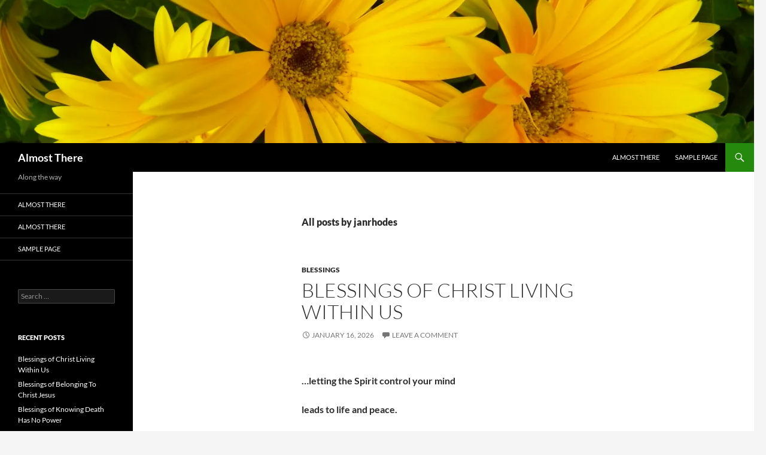

--- FILE ---
content_type: text/html; charset=UTF-8
request_url: https://almostthere.today/author/janrhodes/
body_size: 15899
content:
<!DOCTYPE html>
<html lang="en-US">
<head>
	<meta charset="UTF-8">
	<meta name="viewport" content="width=device-width, initial-scale=1.0">
	<title>janrhodes | Almost There</title>
	<link rel="profile" href="https://gmpg.org/xfn/11">
	<link rel="pingback" href="https://almostthere.today/xmlrpc.php">
	<meta name='robots' content='max-image-preview:large' />
	<style>img:is([sizes="auto" i], [sizes^="auto," i]) { contain-intrinsic-size: 3000px 1500px }</style>
	<link rel='dns-prefetch' href='//secure.gravatar.com' />
<link rel='dns-prefetch' href='//stats.wp.com' />
<link rel='dns-prefetch' href='//v0.wordpress.com' />
<link rel='preconnect' href='//i0.wp.com' />
<link rel="alternate" type="application/rss+xml" title="Almost There &raquo; Feed" href="https://almostthere.today/feed/" />
<link rel="alternate" type="application/rss+xml" title="Almost There &raquo; Comments Feed" href="https://almostthere.today/comments/feed/" />
<link rel="alternate" type="application/rss+xml" title="Almost There &raquo; Posts by janrhodes Feed" href="https://almostthere.today/author/janrhodes/feed/" />
<script>
window._wpemojiSettings = {"baseUrl":"https:\/\/s.w.org\/images\/core\/emoji\/16.0.1\/72x72\/","ext":".png","svgUrl":"https:\/\/s.w.org\/images\/core\/emoji\/16.0.1\/svg\/","svgExt":".svg","source":{"concatemoji":"https:\/\/almostthere.today\/wp-includes\/js\/wp-emoji-release.min.js?ver=6.8.3"}};
/*! This file is auto-generated */
!function(s,n){var o,i,e;function c(e){try{var t={supportTests:e,timestamp:(new Date).valueOf()};sessionStorage.setItem(o,JSON.stringify(t))}catch(e){}}function p(e,t,n){e.clearRect(0,0,e.canvas.width,e.canvas.height),e.fillText(t,0,0);var t=new Uint32Array(e.getImageData(0,0,e.canvas.width,e.canvas.height).data),a=(e.clearRect(0,0,e.canvas.width,e.canvas.height),e.fillText(n,0,0),new Uint32Array(e.getImageData(0,0,e.canvas.width,e.canvas.height).data));return t.every(function(e,t){return e===a[t]})}function u(e,t){e.clearRect(0,0,e.canvas.width,e.canvas.height),e.fillText(t,0,0);for(var n=e.getImageData(16,16,1,1),a=0;a<n.data.length;a++)if(0!==n.data[a])return!1;return!0}function f(e,t,n,a){switch(t){case"flag":return n(e,"\ud83c\udff3\ufe0f\u200d\u26a7\ufe0f","\ud83c\udff3\ufe0f\u200b\u26a7\ufe0f")?!1:!n(e,"\ud83c\udde8\ud83c\uddf6","\ud83c\udde8\u200b\ud83c\uddf6")&&!n(e,"\ud83c\udff4\udb40\udc67\udb40\udc62\udb40\udc65\udb40\udc6e\udb40\udc67\udb40\udc7f","\ud83c\udff4\u200b\udb40\udc67\u200b\udb40\udc62\u200b\udb40\udc65\u200b\udb40\udc6e\u200b\udb40\udc67\u200b\udb40\udc7f");case"emoji":return!a(e,"\ud83e\udedf")}return!1}function g(e,t,n,a){var r="undefined"!=typeof WorkerGlobalScope&&self instanceof WorkerGlobalScope?new OffscreenCanvas(300,150):s.createElement("canvas"),o=r.getContext("2d",{willReadFrequently:!0}),i=(o.textBaseline="top",o.font="600 32px Arial",{});return e.forEach(function(e){i[e]=t(o,e,n,a)}),i}function t(e){var t=s.createElement("script");t.src=e,t.defer=!0,s.head.appendChild(t)}"undefined"!=typeof Promise&&(o="wpEmojiSettingsSupports",i=["flag","emoji"],n.supports={everything:!0,everythingExceptFlag:!0},e=new Promise(function(e){s.addEventListener("DOMContentLoaded",e,{once:!0})}),new Promise(function(t){var n=function(){try{var e=JSON.parse(sessionStorage.getItem(o));if("object"==typeof e&&"number"==typeof e.timestamp&&(new Date).valueOf()<e.timestamp+604800&&"object"==typeof e.supportTests)return e.supportTests}catch(e){}return null}();if(!n){if("undefined"!=typeof Worker&&"undefined"!=typeof OffscreenCanvas&&"undefined"!=typeof URL&&URL.createObjectURL&&"undefined"!=typeof Blob)try{var e="postMessage("+g.toString()+"("+[JSON.stringify(i),f.toString(),p.toString(),u.toString()].join(",")+"));",a=new Blob([e],{type:"text/javascript"}),r=new Worker(URL.createObjectURL(a),{name:"wpTestEmojiSupports"});return void(r.onmessage=function(e){c(n=e.data),r.terminate(),t(n)})}catch(e){}c(n=g(i,f,p,u))}t(n)}).then(function(e){for(var t in e)n.supports[t]=e[t],n.supports.everything=n.supports.everything&&n.supports[t],"flag"!==t&&(n.supports.everythingExceptFlag=n.supports.everythingExceptFlag&&n.supports[t]);n.supports.everythingExceptFlag=n.supports.everythingExceptFlag&&!n.supports.flag,n.DOMReady=!1,n.readyCallback=function(){n.DOMReady=!0}}).then(function(){return e}).then(function(){var e;n.supports.everything||(n.readyCallback(),(e=n.source||{}).concatemoji?t(e.concatemoji):e.wpemoji&&e.twemoji&&(t(e.twemoji),t(e.wpemoji)))}))}((window,document),window._wpemojiSettings);
</script>
<link rel='stylesheet' id='twentyfourteen-jetpack-css' href='https://almostthere.today/wp-content/plugins/jetpack/modules/theme-tools/compat/twentyfourteen.css?ver=15.4' media='all' />
<style id='wp-emoji-styles-inline-css'>

	img.wp-smiley, img.emoji {
		display: inline !important;
		border: none !important;
		box-shadow: none !important;
		height: 1em !important;
		width: 1em !important;
		margin: 0 0.07em !important;
		vertical-align: -0.1em !important;
		background: none !important;
		padding: 0 !important;
	}
</style>
<link rel='stylesheet' id='wp-block-library-css' href='https://almostthere.today/wp-includes/css/dist/block-library/style.min.css?ver=6.8.3' media='all' />
<style id='wp-block-library-theme-inline-css'>
.wp-block-audio :where(figcaption){color:#555;font-size:13px;text-align:center}.is-dark-theme .wp-block-audio :where(figcaption){color:#ffffffa6}.wp-block-audio{margin:0 0 1em}.wp-block-code{border:1px solid #ccc;border-radius:4px;font-family:Menlo,Consolas,monaco,monospace;padding:.8em 1em}.wp-block-embed :where(figcaption){color:#555;font-size:13px;text-align:center}.is-dark-theme .wp-block-embed :where(figcaption){color:#ffffffa6}.wp-block-embed{margin:0 0 1em}.blocks-gallery-caption{color:#555;font-size:13px;text-align:center}.is-dark-theme .blocks-gallery-caption{color:#ffffffa6}:root :where(.wp-block-image figcaption){color:#555;font-size:13px;text-align:center}.is-dark-theme :root :where(.wp-block-image figcaption){color:#ffffffa6}.wp-block-image{margin:0 0 1em}.wp-block-pullquote{border-bottom:4px solid;border-top:4px solid;color:currentColor;margin-bottom:1.75em}.wp-block-pullquote cite,.wp-block-pullquote footer,.wp-block-pullquote__citation{color:currentColor;font-size:.8125em;font-style:normal;text-transform:uppercase}.wp-block-quote{border-left:.25em solid;margin:0 0 1.75em;padding-left:1em}.wp-block-quote cite,.wp-block-quote footer{color:currentColor;font-size:.8125em;font-style:normal;position:relative}.wp-block-quote:where(.has-text-align-right){border-left:none;border-right:.25em solid;padding-left:0;padding-right:1em}.wp-block-quote:where(.has-text-align-center){border:none;padding-left:0}.wp-block-quote.is-large,.wp-block-quote.is-style-large,.wp-block-quote:where(.is-style-plain){border:none}.wp-block-search .wp-block-search__label{font-weight:700}.wp-block-search__button{border:1px solid #ccc;padding:.375em .625em}:where(.wp-block-group.has-background){padding:1.25em 2.375em}.wp-block-separator.has-css-opacity{opacity:.4}.wp-block-separator{border:none;border-bottom:2px solid;margin-left:auto;margin-right:auto}.wp-block-separator.has-alpha-channel-opacity{opacity:1}.wp-block-separator:not(.is-style-wide):not(.is-style-dots){width:100px}.wp-block-separator.has-background:not(.is-style-dots){border-bottom:none;height:1px}.wp-block-separator.has-background:not(.is-style-wide):not(.is-style-dots){height:2px}.wp-block-table{margin:0 0 1em}.wp-block-table td,.wp-block-table th{word-break:normal}.wp-block-table :where(figcaption){color:#555;font-size:13px;text-align:center}.is-dark-theme .wp-block-table :where(figcaption){color:#ffffffa6}.wp-block-video :where(figcaption){color:#555;font-size:13px;text-align:center}.is-dark-theme .wp-block-video :where(figcaption){color:#ffffffa6}.wp-block-video{margin:0 0 1em}:root :where(.wp-block-template-part.has-background){margin-bottom:0;margin-top:0;padding:1.25em 2.375em}
</style>
<style id='classic-theme-styles-inline-css'>
/*! This file is auto-generated */
.wp-block-button__link{color:#fff;background-color:#32373c;border-radius:9999px;box-shadow:none;text-decoration:none;padding:calc(.667em + 2px) calc(1.333em + 2px);font-size:1.125em}.wp-block-file__button{background:#32373c;color:#fff;text-decoration:none}
</style>
<link rel='stylesheet' id='mediaelement-css' href='https://almostthere.today/wp-includes/js/mediaelement/mediaelementplayer-legacy.min.css?ver=4.2.17' media='all' />
<link rel='stylesheet' id='wp-mediaelement-css' href='https://almostthere.today/wp-includes/js/mediaelement/wp-mediaelement.min.css?ver=6.8.3' media='all' />
<style id='jetpack-sharing-buttons-style-inline-css'>
.jetpack-sharing-buttons__services-list{display:flex;flex-direction:row;flex-wrap:wrap;gap:0;list-style-type:none;margin:5px;padding:0}.jetpack-sharing-buttons__services-list.has-small-icon-size{font-size:12px}.jetpack-sharing-buttons__services-list.has-normal-icon-size{font-size:16px}.jetpack-sharing-buttons__services-list.has-large-icon-size{font-size:24px}.jetpack-sharing-buttons__services-list.has-huge-icon-size{font-size:36px}@media print{.jetpack-sharing-buttons__services-list{display:none!important}}.editor-styles-wrapper .wp-block-jetpack-sharing-buttons{gap:0;padding-inline-start:0}ul.jetpack-sharing-buttons__services-list.has-background{padding:1.25em 2.375em}
</style>
<style id='global-styles-inline-css'>
:root{--wp--preset--aspect-ratio--square: 1;--wp--preset--aspect-ratio--4-3: 4/3;--wp--preset--aspect-ratio--3-4: 3/4;--wp--preset--aspect-ratio--3-2: 3/2;--wp--preset--aspect-ratio--2-3: 2/3;--wp--preset--aspect-ratio--16-9: 16/9;--wp--preset--aspect-ratio--9-16: 9/16;--wp--preset--color--black: #000;--wp--preset--color--cyan-bluish-gray: #abb8c3;--wp--preset--color--white: #fff;--wp--preset--color--pale-pink: #f78da7;--wp--preset--color--vivid-red: #cf2e2e;--wp--preset--color--luminous-vivid-orange: #ff6900;--wp--preset--color--luminous-vivid-amber: #fcb900;--wp--preset--color--light-green-cyan: #7bdcb5;--wp--preset--color--vivid-green-cyan: #00d084;--wp--preset--color--pale-cyan-blue: #8ed1fc;--wp--preset--color--vivid-cyan-blue: #0693e3;--wp--preset--color--vivid-purple: #9b51e0;--wp--preset--color--green: #24890d;--wp--preset--color--dark-gray: #2b2b2b;--wp--preset--color--medium-gray: #767676;--wp--preset--color--light-gray: #f5f5f5;--wp--preset--gradient--vivid-cyan-blue-to-vivid-purple: linear-gradient(135deg,rgba(6,147,227,1) 0%,rgb(155,81,224) 100%);--wp--preset--gradient--light-green-cyan-to-vivid-green-cyan: linear-gradient(135deg,rgb(122,220,180) 0%,rgb(0,208,130) 100%);--wp--preset--gradient--luminous-vivid-amber-to-luminous-vivid-orange: linear-gradient(135deg,rgba(252,185,0,1) 0%,rgba(255,105,0,1) 100%);--wp--preset--gradient--luminous-vivid-orange-to-vivid-red: linear-gradient(135deg,rgba(255,105,0,1) 0%,rgb(207,46,46) 100%);--wp--preset--gradient--very-light-gray-to-cyan-bluish-gray: linear-gradient(135deg,rgb(238,238,238) 0%,rgb(169,184,195) 100%);--wp--preset--gradient--cool-to-warm-spectrum: linear-gradient(135deg,rgb(74,234,220) 0%,rgb(151,120,209) 20%,rgb(207,42,186) 40%,rgb(238,44,130) 60%,rgb(251,105,98) 80%,rgb(254,248,76) 100%);--wp--preset--gradient--blush-light-purple: linear-gradient(135deg,rgb(255,206,236) 0%,rgb(152,150,240) 100%);--wp--preset--gradient--blush-bordeaux: linear-gradient(135deg,rgb(254,205,165) 0%,rgb(254,45,45) 50%,rgb(107,0,62) 100%);--wp--preset--gradient--luminous-dusk: linear-gradient(135deg,rgb(255,203,112) 0%,rgb(199,81,192) 50%,rgb(65,88,208) 100%);--wp--preset--gradient--pale-ocean: linear-gradient(135deg,rgb(255,245,203) 0%,rgb(182,227,212) 50%,rgb(51,167,181) 100%);--wp--preset--gradient--electric-grass: linear-gradient(135deg,rgb(202,248,128) 0%,rgb(113,206,126) 100%);--wp--preset--gradient--midnight: linear-gradient(135deg,rgb(2,3,129) 0%,rgb(40,116,252) 100%);--wp--preset--font-size--small: 13px;--wp--preset--font-size--medium: 20px;--wp--preset--font-size--large: 36px;--wp--preset--font-size--x-large: 42px;--wp--preset--spacing--20: 0.44rem;--wp--preset--spacing--30: 0.67rem;--wp--preset--spacing--40: 1rem;--wp--preset--spacing--50: 1.5rem;--wp--preset--spacing--60: 2.25rem;--wp--preset--spacing--70: 3.38rem;--wp--preset--spacing--80: 5.06rem;--wp--preset--shadow--natural: 6px 6px 9px rgba(0, 0, 0, 0.2);--wp--preset--shadow--deep: 12px 12px 50px rgba(0, 0, 0, 0.4);--wp--preset--shadow--sharp: 6px 6px 0px rgba(0, 0, 0, 0.2);--wp--preset--shadow--outlined: 6px 6px 0px -3px rgba(255, 255, 255, 1), 6px 6px rgba(0, 0, 0, 1);--wp--preset--shadow--crisp: 6px 6px 0px rgba(0, 0, 0, 1);}:where(.is-layout-flex){gap: 0.5em;}:where(.is-layout-grid){gap: 0.5em;}body .is-layout-flex{display: flex;}.is-layout-flex{flex-wrap: wrap;align-items: center;}.is-layout-flex > :is(*, div){margin: 0;}body .is-layout-grid{display: grid;}.is-layout-grid > :is(*, div){margin: 0;}:where(.wp-block-columns.is-layout-flex){gap: 2em;}:where(.wp-block-columns.is-layout-grid){gap: 2em;}:where(.wp-block-post-template.is-layout-flex){gap: 1.25em;}:where(.wp-block-post-template.is-layout-grid){gap: 1.25em;}.has-black-color{color: var(--wp--preset--color--black) !important;}.has-cyan-bluish-gray-color{color: var(--wp--preset--color--cyan-bluish-gray) !important;}.has-white-color{color: var(--wp--preset--color--white) !important;}.has-pale-pink-color{color: var(--wp--preset--color--pale-pink) !important;}.has-vivid-red-color{color: var(--wp--preset--color--vivid-red) !important;}.has-luminous-vivid-orange-color{color: var(--wp--preset--color--luminous-vivid-orange) !important;}.has-luminous-vivid-amber-color{color: var(--wp--preset--color--luminous-vivid-amber) !important;}.has-light-green-cyan-color{color: var(--wp--preset--color--light-green-cyan) !important;}.has-vivid-green-cyan-color{color: var(--wp--preset--color--vivid-green-cyan) !important;}.has-pale-cyan-blue-color{color: var(--wp--preset--color--pale-cyan-blue) !important;}.has-vivid-cyan-blue-color{color: var(--wp--preset--color--vivid-cyan-blue) !important;}.has-vivid-purple-color{color: var(--wp--preset--color--vivid-purple) !important;}.has-black-background-color{background-color: var(--wp--preset--color--black) !important;}.has-cyan-bluish-gray-background-color{background-color: var(--wp--preset--color--cyan-bluish-gray) !important;}.has-white-background-color{background-color: var(--wp--preset--color--white) !important;}.has-pale-pink-background-color{background-color: var(--wp--preset--color--pale-pink) !important;}.has-vivid-red-background-color{background-color: var(--wp--preset--color--vivid-red) !important;}.has-luminous-vivid-orange-background-color{background-color: var(--wp--preset--color--luminous-vivid-orange) !important;}.has-luminous-vivid-amber-background-color{background-color: var(--wp--preset--color--luminous-vivid-amber) !important;}.has-light-green-cyan-background-color{background-color: var(--wp--preset--color--light-green-cyan) !important;}.has-vivid-green-cyan-background-color{background-color: var(--wp--preset--color--vivid-green-cyan) !important;}.has-pale-cyan-blue-background-color{background-color: var(--wp--preset--color--pale-cyan-blue) !important;}.has-vivid-cyan-blue-background-color{background-color: var(--wp--preset--color--vivid-cyan-blue) !important;}.has-vivid-purple-background-color{background-color: var(--wp--preset--color--vivid-purple) !important;}.has-black-border-color{border-color: var(--wp--preset--color--black) !important;}.has-cyan-bluish-gray-border-color{border-color: var(--wp--preset--color--cyan-bluish-gray) !important;}.has-white-border-color{border-color: var(--wp--preset--color--white) !important;}.has-pale-pink-border-color{border-color: var(--wp--preset--color--pale-pink) !important;}.has-vivid-red-border-color{border-color: var(--wp--preset--color--vivid-red) !important;}.has-luminous-vivid-orange-border-color{border-color: var(--wp--preset--color--luminous-vivid-orange) !important;}.has-luminous-vivid-amber-border-color{border-color: var(--wp--preset--color--luminous-vivid-amber) !important;}.has-light-green-cyan-border-color{border-color: var(--wp--preset--color--light-green-cyan) !important;}.has-vivid-green-cyan-border-color{border-color: var(--wp--preset--color--vivid-green-cyan) !important;}.has-pale-cyan-blue-border-color{border-color: var(--wp--preset--color--pale-cyan-blue) !important;}.has-vivid-cyan-blue-border-color{border-color: var(--wp--preset--color--vivid-cyan-blue) !important;}.has-vivid-purple-border-color{border-color: var(--wp--preset--color--vivid-purple) !important;}.has-vivid-cyan-blue-to-vivid-purple-gradient-background{background: var(--wp--preset--gradient--vivid-cyan-blue-to-vivid-purple) !important;}.has-light-green-cyan-to-vivid-green-cyan-gradient-background{background: var(--wp--preset--gradient--light-green-cyan-to-vivid-green-cyan) !important;}.has-luminous-vivid-amber-to-luminous-vivid-orange-gradient-background{background: var(--wp--preset--gradient--luminous-vivid-amber-to-luminous-vivid-orange) !important;}.has-luminous-vivid-orange-to-vivid-red-gradient-background{background: var(--wp--preset--gradient--luminous-vivid-orange-to-vivid-red) !important;}.has-very-light-gray-to-cyan-bluish-gray-gradient-background{background: var(--wp--preset--gradient--very-light-gray-to-cyan-bluish-gray) !important;}.has-cool-to-warm-spectrum-gradient-background{background: var(--wp--preset--gradient--cool-to-warm-spectrum) !important;}.has-blush-light-purple-gradient-background{background: var(--wp--preset--gradient--blush-light-purple) !important;}.has-blush-bordeaux-gradient-background{background: var(--wp--preset--gradient--blush-bordeaux) !important;}.has-luminous-dusk-gradient-background{background: var(--wp--preset--gradient--luminous-dusk) !important;}.has-pale-ocean-gradient-background{background: var(--wp--preset--gradient--pale-ocean) !important;}.has-electric-grass-gradient-background{background: var(--wp--preset--gradient--electric-grass) !important;}.has-midnight-gradient-background{background: var(--wp--preset--gradient--midnight) !important;}.has-small-font-size{font-size: var(--wp--preset--font-size--small) !important;}.has-medium-font-size{font-size: var(--wp--preset--font-size--medium) !important;}.has-large-font-size{font-size: var(--wp--preset--font-size--large) !important;}.has-x-large-font-size{font-size: var(--wp--preset--font-size--x-large) !important;}
:where(.wp-block-post-template.is-layout-flex){gap: 1.25em;}:where(.wp-block-post-template.is-layout-grid){gap: 1.25em;}
:where(.wp-block-columns.is-layout-flex){gap: 2em;}:where(.wp-block-columns.is-layout-grid){gap: 2em;}
:root :where(.wp-block-pullquote){font-size: 1.5em;line-height: 1.6;}
</style>
<link rel='stylesheet' id='wp-components-css' href='https://almostthere.today/wp-includes/css/dist/components/style.min.css?ver=6.8.3' media='all' />
<link rel='stylesheet' id='godaddy-styles-css' href='https://almostthere.today/wp-content/mu-plugins/vendor/wpex/godaddy-launch/includes/Dependencies/GoDaddy/Styles/build/latest.css?ver=2.0.2' media='all' />
<link rel='stylesheet' id='twentyfourteen-lato-css' href='https://almostthere.today/wp-content/themes/twentyfourteen/fonts/font-lato.css?ver=20230328' media='all' />
<link rel='stylesheet' id='genericons-css' href='https://almostthere.today/wp-content/plugins/jetpack/_inc/genericons/genericons/genericons.css?ver=3.1' media='all' />
<link rel='stylesheet' id='twentyfourteen-style-css' href='https://almostthere.today/wp-content/themes/twentyfourteen/style.css?ver=20251202' media='all' />
<link rel='stylesheet' id='twentyfourteen-block-style-css' href='https://almostthere.today/wp-content/themes/twentyfourteen/css/blocks.css?ver=20250715' media='all' />
<script src="https://almostthere.today/wp-includes/js/jquery/jquery.min.js?ver=3.7.1" id="jquery-core-js"></script>
<script src="https://almostthere.today/wp-includes/js/jquery/jquery-migrate.min.js?ver=3.4.1" id="jquery-migrate-js"></script>
<script src="https://almostthere.today/wp-content/themes/twentyfourteen/js/functions.js?ver=20250729" id="twentyfourteen-script-js" defer data-wp-strategy="defer"></script>
<link rel="https://api.w.org/" href="https://almostthere.today/wp-json/" /><link rel="alternate" title="JSON" type="application/json" href="https://almostthere.today/wp-json/wp/v2/users/1" /><link rel="EditURI" type="application/rsd+xml" title="RSD" href="https://almostthere.today/xmlrpc.php?rsd" />
<meta name="generator" content="WordPress 6.8.3" />
	<style>img#wpstats{display:none}</style>
		<style>.recentcomments a{display:inline !important;padding:0 !important;margin:0 !important;}</style>
<!-- Jetpack Open Graph Tags -->
<meta property="og:type" content="profile" />
<meta property="og:title" content="janrhodes" />
<meta property="og:url" content="https://almostthere.today/author/janrhodes/" />
<meta property="og:site_name" content="Almost There" />
<meta property="og:image" content="https://secure.gravatar.com/avatar/a1c1777b0bd4e88adb405c234434fc5a60341fdfe885c30f5ccf544236d81740?s=200&#038;d=mm&#038;r=g" />
<meta property="og:image:alt" content="janrhodes" />
<meta property="og:locale" content="en_US" />

<!-- End Jetpack Open Graph Tags -->
</head>

<body class="archive author author-janrhodes author-1 wp-embed-responsive wp-theme-twentyfourteen header-image list-view full-width">
<a class="screen-reader-text skip-link" href="#content">
	Skip to content</a>
<div id="page" class="hfeed site">
			<div id="site-header">
		<a href="https://almostthere.today/" rel="home" >
			<img src="https://almostthere.today/wp-content/uploads/2015/04/cropped-cropped-cropped-101_00662.jpg" width="2000" height="381" alt="Almost There" srcset="https://i0.wp.com/almostthere.today/wp-content/uploads/2015/04/cropped-cropped-cropped-101_00662.jpg?w=2000&amp;ssl=1 2000w, https://i0.wp.com/almostthere.today/wp-content/uploads/2015/04/cropped-cropped-cropped-101_00662.jpg?resize=300%2C57&amp;ssl=1 300w, https://i0.wp.com/almostthere.today/wp-content/uploads/2015/04/cropped-cropped-cropped-101_00662.jpg?resize=1024%2C195&amp;ssl=1 1024w, https://i0.wp.com/almostthere.today/wp-content/uploads/2015/04/cropped-cropped-cropped-101_00662.jpg?resize=624%2C119&amp;ssl=1 624w, https://i0.wp.com/almostthere.today/wp-content/uploads/2015/04/cropped-cropped-cropped-101_00662.jpg?w=948&amp;ssl=1 948w, https://i0.wp.com/almostthere.today/wp-content/uploads/2015/04/cropped-cropped-cropped-101_00662.jpg?w=1422&amp;ssl=1 1422w" sizes="(max-width: 2000px) 100vw, 2000px" decoding="async" fetchpriority="high" />		</a>
	</div>
	
	<header id="masthead" class="site-header">
		<div class="header-main">
							<h1 class="site-title"><a href="https://almostthere.today/" rel="home" >Almost There</a></h1>
			
			<div class="search-toggle">
				<a href="#search-container" class="screen-reader-text" aria-expanded="false" aria-controls="search-container">
					Search				</a>
			</div>

			<nav id="primary-navigation" class="site-navigation primary-navigation">
				<button class="menu-toggle">Primary Menu</button>
				<div id="primary-menu" class="nav-menu"><ul>
<li class="page_item page-item-32"><a href="https://almostthere.today/">Almost There</a></li>
<li class="page_item page-item-2 current_page_parent"><a href="https://almostthere.today/sample-page/">Sample Page</a></li>
</ul></div>
			</nav>
		</div>

		<div id="search-container" class="search-box-wrapper hide">
			<div class="search-box">
				<form role="search" method="get" class="search-form" action="https://almostthere.today/">
				<label>
					<span class="screen-reader-text">Search for:</span>
					<input type="search" class="search-field" placeholder="Search &hellip;" value="" name="s" />
				</label>
				<input type="submit" class="search-submit" value="Search" />
			</form>			</div>
		</div>
	</header><!-- #masthead -->

	<div id="main" class="site-main">

	<section id="primary" class="content-area">
		<div id="content" class="site-content" role="main">

			
			<header class="archive-header">
				<h1 class="archive-title">
					All posts by janrhodes				</h1>
							</header><!-- .archive-header -->

				
<article id="post-13699" class="post-13699 post type-post status-publish format-standard hentry category-uncategorized">
	
	<header class="entry-header">
				<div class="entry-meta">
			<span class="cat-links"><a href="https://almostthere.today/category/uncategorized/" rel="category tag">Blessings</a></span>
		</div>
			<h1 class="entry-title"><a href="https://almostthere.today/2026/01/blessings-of-christ-living-within-us/" rel="bookmark">Blessings of Christ Living Within Us</a></h1>
		<div class="entry-meta">
			<span class="entry-date"><a href="https://almostthere.today/2026/01/blessings-of-christ-living-within-us/" rel="bookmark"><time class="entry-date" datetime="2026-01-16T09:00:28-05:00">January 16, 2026</time></a></span> <span class="byline"><span class="author vcard"><a class="url fn n" href="https://almostthere.today/author/janrhodes/" rel="author">janrhodes</a></span></span>			<span class="comments-link"><a href="https://almostthere.today/2026/01/blessings-of-christ-living-within-us/#respond">Leave a comment</a></span>
						</div><!-- .entry-meta -->
	</header><!-- .entry-header -->

		<div class="entry-content">
		
<p></p>



<p><strong>&#8230;letting the Spirit control your mind <br><br>leads to life and peace.<br><br>&#8230;You are controlled by the Spirit <br><br>if you have the Spirit of God living in you&#8230;<br><br>And Christ lives within you, <br><br>so even though your body will die because of sin, <br><br>the Spirit gives you life <br><br>because you have been made right with God.</strong><br><br><a href="https://www.biblegateway.com/passage/?search=Romans%208&amp;version=NLT" target="_blank" rel="noreferrer noopener">Romans 8:6, 9, 10</a><br><br></p>


<div class="wp-block-image">
<figure class="aligncenter size-large"><a href="https://i0.wp.com/almostthere.today/wp-content/uploads/2026/01/IMG_7678-1-scaled.jpeg?ssl=1"><img data-recalc-dims="1" decoding="async" width="474" height="632" data-attachment-id="13701" data-permalink="https://almostthere.today/2026/01/blessings-of-christ-living-within-us/img_7678-3/" data-orig-file="https://i0.wp.com/almostthere.today/wp-content/uploads/2026/01/IMG_7678-1-scaled.jpeg?fit=1920%2C2560&amp;ssl=1" data-orig-size="1920,2560" data-comments-opened="1" data-image-meta="{&quot;aperture&quot;:&quot;1.78&quot;,&quot;credit&quot;:&quot;&quot;,&quot;camera&quot;:&quot;iPhone 14 Pro&quot;,&quot;caption&quot;:&quot;&quot;,&quot;created_timestamp&quot;:&quot;1768394958&quot;,&quot;copyright&quot;:&quot;&quot;,&quot;focal_length&quot;:&quot;6.86&quot;,&quot;iso&quot;:&quot;80&quot;,&quot;shutter_speed&quot;:&quot;0.0002&quot;,&quot;title&quot;:&quot;&quot;,&quot;orientation&quot;:&quot;1&quot;}" data-image-title="IMG_7678" data-image-description="" data-image-caption="" data-medium-file="https://i0.wp.com/almostthere.today/wp-content/uploads/2026/01/IMG_7678-1-scaled.jpeg?fit=225%2C300&amp;ssl=1" data-large-file="https://i0.wp.com/almostthere.today/wp-content/uploads/2026/01/IMG_7678-1-scaled.jpeg?fit=474%2C632&amp;ssl=1" src="https://i0.wp.com/almostthere.today/wp-content/uploads/2026/01/IMG_7678-1.jpeg?resize=474%2C632&#038;ssl=1" alt="" class="wp-image-13701" srcset="https://i0.wp.com/almostthere.today/wp-content/uploads/2026/01/IMG_7678-1-scaled.jpeg?resize=768%2C1024&amp;ssl=1 768w, https://i0.wp.com/almostthere.today/wp-content/uploads/2026/01/IMG_7678-1-scaled.jpeg?resize=225%2C300&amp;ssl=1 225w, https://i0.wp.com/almostthere.today/wp-content/uploads/2026/01/IMG_7678-1-scaled.jpeg?resize=1152%2C1536&amp;ssl=1 1152w, https://i0.wp.com/almostthere.today/wp-content/uploads/2026/01/IMG_7678-1-scaled.jpeg?resize=1536%2C2048&amp;ssl=1 1536w, https://i0.wp.com/almostthere.today/wp-content/uploads/2026/01/IMG_7678-1-scaled.jpeg?w=1920&amp;ssl=1 1920w, https://i0.wp.com/almostthere.today/wp-content/uploads/2026/01/IMG_7678-1-scaled.jpeg?w=948&amp;ssl=1 948w, https://i0.wp.com/almostthere.today/wp-content/uploads/2026/01/IMG_7678-1-scaled.jpeg?w=1422&amp;ssl=1 1422w" sizes="(max-width: 474px) 100vw, 474px" /></a></figure></div>


<p>(British Columbia, photo credit: Joshua Rhodes)</p>
	</div><!-- .entry-content -->
	
	</article><!-- #post-13699 -->

<article id="post-13694" class="post-13694 post type-post status-publish format-standard hentry category-uncategorized">
	
	<header class="entry-header">
				<div class="entry-meta">
			<span class="cat-links"><a href="https://almostthere.today/category/uncategorized/" rel="category tag">Blessings</a></span>
		</div>
			<h1 class="entry-title"><a href="https://almostthere.today/2026/01/blessings-of-belonging-to-christ-jesus/" rel="bookmark">Blessings of Belonging To Christ Jesus</a></h1>
		<div class="entry-meta">
			<span class="entry-date"><a href="https://almostthere.today/2026/01/blessings-of-belonging-to-christ-jesus/" rel="bookmark"><time class="entry-date" datetime="2026-01-15T07:39:05-05:00">January 15, 2026</time></a></span> <span class="byline"><span class="author vcard"><a class="url fn n" href="https://almostthere.today/author/janrhodes/" rel="author">janrhodes</a></span></span>			<span class="comments-link"><a href="https://almostthere.today/2026/01/blessings-of-belonging-to-christ-jesus/#respond">Leave a comment</a></span>
						</div><!-- .entry-meta -->
	</header><!-- .entry-header -->

		<div class="entry-content">
		
<p></p>



<p><strong>So now there is no condemnation <br><br>for those who belong to Christ Jesus. <br><br>And because you belong to him, <br><br>the power of the life-giving Spirit has freed you <br><br>from the power of sin that leads to death. <br><br>The law of Moses was unable to save us <br><br>because of the weakness of our sinful nature. <br><br>So God did what the law could not do. <br><br>He sent his own Son in a body like the bodies we sinners have. <br><br>And in that body <br><br>God declared an end to sin’s control over us <br><br>by giving his Son as a sacrifice for our sins.</strong><br><br><a href="https://www.biblegateway.com/passage/?search=Romans%208&amp;version=NLT" target="_blank" rel="noreferrer noopener">Romans 8:1-3</a><br><br></p>


<div class="wp-block-image">
<figure class="aligncenter size-large"><a href="https://i0.wp.com/almostthere.today/wp-content/uploads/2026/01/IMG_9756-scaled.jpeg?ssl=1"><img data-recalc-dims="1" decoding="async" width="474" height="356" data-attachment-id="13695" data-permalink="https://almostthere.today/2026/01/blessings-of-belonging-to-christ-jesus/img_9756/" data-orig-file="https://i0.wp.com/almostthere.today/wp-content/uploads/2026/01/IMG_9756-scaled.jpeg?fit=2560%2C1920&amp;ssl=1" data-orig-size="2560,1920" data-comments-opened="1" data-image-meta="{&quot;aperture&quot;:&quot;2.2&quot;,&quot;credit&quot;:&quot;&quot;,&quot;camera&quot;:&quot;iPhone 14 Pro Max&quot;,&quot;caption&quot;:&quot;&quot;,&quot;created_timestamp&quot;:&quot;1768375054&quot;,&quot;copyright&quot;:&quot;&quot;,&quot;focal_length&quot;:&quot;2.22&quot;,&quot;iso&quot;:&quot;64&quot;,&quot;shutter_speed&quot;:&quot;0.01010101010101&quot;,&quot;title&quot;:&quot;&quot;,&quot;orientation&quot;:&quot;1&quot;}" data-image-title="IMG_9756" data-image-description="" data-image-caption="" data-medium-file="https://i0.wp.com/almostthere.today/wp-content/uploads/2026/01/IMG_9756-scaled.jpeg?fit=300%2C225&amp;ssl=1" data-large-file="https://i0.wp.com/almostthere.today/wp-content/uploads/2026/01/IMG_9756-scaled.jpeg?fit=474%2C356&amp;ssl=1" src="https://i0.wp.com/almostthere.today/wp-content/uploads/2026/01/IMG_9756.jpeg?resize=474%2C356&#038;ssl=1" alt="" class="wp-image-13695" srcset="https://i0.wp.com/almostthere.today/wp-content/uploads/2026/01/IMG_9756-scaled.jpeg?resize=1024%2C768&amp;ssl=1 1024w, https://i0.wp.com/almostthere.today/wp-content/uploads/2026/01/IMG_9756-scaled.jpeg?resize=300%2C225&amp;ssl=1 300w, https://i0.wp.com/almostthere.today/wp-content/uploads/2026/01/IMG_9756-scaled.jpeg?resize=768%2C576&amp;ssl=1 768w, https://i0.wp.com/almostthere.today/wp-content/uploads/2026/01/IMG_9756-scaled.jpeg?resize=1536%2C1152&amp;ssl=1 1536w, https://i0.wp.com/almostthere.today/wp-content/uploads/2026/01/IMG_9756-scaled.jpeg?resize=2048%2C1536&amp;ssl=1 2048w, https://i0.wp.com/almostthere.today/wp-content/uploads/2026/01/IMG_9756-scaled.jpeg?w=948&amp;ssl=1 948w, https://i0.wp.com/almostthere.today/wp-content/uploads/2026/01/IMG_9756-scaled.jpeg?w=1422&amp;ssl=1 1422w" sizes="(max-width: 474px) 100vw, 474px" /></a></figure></div>	</div><!-- .entry-content -->
	
	</article><!-- #post-13694 -->

<article id="post-13691" class="post-13691 post type-post status-publish format-standard hentry category-uncategorized">
	
	<header class="entry-header">
				<div class="entry-meta">
			<span class="cat-links"><a href="https://almostthere.today/category/uncategorized/" rel="category tag">Blessings</a></span>
		</div>
			<h1 class="entry-title"><a href="https://almostthere.today/2026/01/blessings-of-knowing-death-has-no-power/" rel="bookmark">Blessings of Knowing Death Has No Power</a></h1>
		<div class="entry-meta">
			<span class="entry-date"><a href="https://almostthere.today/2026/01/blessings-of-knowing-death-has-no-power/" rel="bookmark"><time class="entry-date" datetime="2026-01-14T07:49:15-05:00">January 14, 2026</time></a></span> <span class="byline"><span class="author vcard"><a class="url fn n" href="https://almostthere.today/author/janrhodes/" rel="author">janrhodes</a></span></span>			<span class="comments-link"><a href="https://almostthere.today/2026/01/blessings-of-knowing-death-has-no-power/#respond">Leave a comment</a></span>
						</div><!-- .entry-meta -->
	</header><!-- .entry-header -->

		<div class="entry-content">
		
<p></p>



<p><strong>We know that our old sinful selves were crucified with Christ <br><br>so that sin might lose its power in our lives. <br><br>We are no longer slaves to sin. <br><br>For when we died with Christ <br><br>we were set free from the power of sin. <br><br>And since we died with Christ, <br><br>we know we will also live with him. <br><br>We are sure of this because Christ was raised from the dead, <br><br>and he will never die again. <br><br>Death no longer has any power over him.</strong><br><br><a href="https://www.biblegateway.com/passage/?search=Romans%206&amp;version=NLT" target="_blank" rel="noreferrer noopener">Romans 6:6-9</a><br><br></p>


<div class="wp-block-image">
<figure class="aligncenter size-large"><a href="https://i0.wp.com/almostthere.today/wp-content/uploads/2026/01/IMG_9679-scaled.jpeg?ssl=1"><img data-recalc-dims="1" loading="lazy" decoding="async" width="474" height="632" data-attachment-id="13692" data-permalink="https://almostthere.today/2026/01/blessings-of-knowing-death-has-no-power/img_9679-2/" data-orig-file="https://i0.wp.com/almostthere.today/wp-content/uploads/2026/01/IMG_9679-scaled.jpeg?fit=1920%2C2560&amp;ssl=1" data-orig-size="1920,2560" data-comments-opened="1" data-image-meta="{&quot;aperture&quot;:&quot;2.8&quot;,&quot;credit&quot;:&quot;&quot;,&quot;camera&quot;:&quot;iPhone 14 Pro Max&quot;,&quot;caption&quot;:&quot;&quot;,&quot;created_timestamp&quot;:&quot;1768138560&quot;,&quot;copyright&quot;:&quot;&quot;,&quot;focal_length&quot;:&quot;9&quot;,&quot;iso&quot;:&quot;32&quot;,&quot;shutter_speed&quot;:&quot;0.00068119891008174&quot;,&quot;title&quot;:&quot;&quot;,&quot;orientation&quot;:&quot;1&quot;}" data-image-title="IMG_9679" data-image-description="" data-image-caption="" data-medium-file="https://i0.wp.com/almostthere.today/wp-content/uploads/2026/01/IMG_9679-scaled.jpeg?fit=225%2C300&amp;ssl=1" data-large-file="https://i0.wp.com/almostthere.today/wp-content/uploads/2026/01/IMG_9679-scaled.jpeg?fit=474%2C632&amp;ssl=1" src="https://i0.wp.com/almostthere.today/wp-content/uploads/2026/01/IMG_9679.jpeg?resize=474%2C632&#038;ssl=1" alt="" class="wp-image-13692" srcset="https://i0.wp.com/almostthere.today/wp-content/uploads/2026/01/IMG_9679-scaled.jpeg?resize=768%2C1024&amp;ssl=1 768w, https://i0.wp.com/almostthere.today/wp-content/uploads/2026/01/IMG_9679-scaled.jpeg?resize=225%2C300&amp;ssl=1 225w, https://i0.wp.com/almostthere.today/wp-content/uploads/2026/01/IMG_9679-scaled.jpeg?resize=1152%2C1536&amp;ssl=1 1152w, https://i0.wp.com/almostthere.today/wp-content/uploads/2026/01/IMG_9679-scaled.jpeg?resize=1536%2C2048&amp;ssl=1 1536w, https://i0.wp.com/almostthere.today/wp-content/uploads/2026/01/IMG_9679-scaled.jpeg?w=1920&amp;ssl=1 1920w, https://i0.wp.com/almostthere.today/wp-content/uploads/2026/01/IMG_9679-scaled.jpeg?w=948&amp;ssl=1 948w, https://i0.wp.com/almostthere.today/wp-content/uploads/2026/01/IMG_9679-scaled.jpeg?w=1422&amp;ssl=1 1422w" sizes="auto, (max-width: 474px) 100vw, 474px" /></a></figure></div>	</div><!-- .entry-content -->
	
	</article><!-- #post-13691 -->

<article id="post-13687" class="post-13687 post type-post status-publish format-standard hentry category-uncategorized">
	
	<header class="entry-header">
				<div class="entry-meta">
			<span class="cat-links"><a href="https://almostthere.today/category/uncategorized/" rel="category tag">Blessings</a></span>
		</div>
			<h1 class="entry-title"><a href="https://almostthere.today/2026/01/blessings-of-being-friends-with-god/" rel="bookmark">Blessings of Being Friends With God</a></h1>
		<div class="entry-meta">
			<span class="entry-date"><a href="https://almostthere.today/2026/01/blessings-of-being-friends-with-god/" rel="bookmark"><time class="entry-date" datetime="2026-01-12T09:31:16-05:00">January 12, 2026</time></a></span> <span class="byline"><span class="author vcard"><a class="url fn n" href="https://almostthere.today/author/janrhodes/" rel="author">janrhodes</a></span></span>			<span class="comments-link"><a href="https://almostthere.today/2026/01/blessings-of-being-friends-with-god/#respond">Leave a comment</a></span>
						</div><!-- .entry-meta -->
	</header><!-- .entry-header -->

		<div class="entry-content">
		
<p></p>



<p><strong>When we were utterly helpless, <br><br>Christ came at just the right time and died for us sinners. <br><br>&#8230;God showed his great love for us <br><br>by sending Christ to die for us <br><br>while we were still sinners. <br><br>And since we have been made right in God’s sight <br><br>by the blood of Christ, <br><br>he will certainly save us from God’s condemnation. <br><br>So now we can rejoice <br><br>in our wonderful new relationship with God <br><br>because our Lord Jesus Christ has made us friends of God.</strong><br><br><a href="https://www.biblegateway.com/passage/?search=Romans%205&amp;version=NLT" target="_blank" rel="noreferrer noopener">Romans 5:6, 8, 9, 11</a><br><br></p>


<div class="wp-block-image">
<figure class="aligncenter size-large"><a href="https://i0.wp.com/almostthere.today/wp-content/uploads/2026/01/IMG_9600-1-scaled.jpeg?ssl=1"><img data-recalc-dims="1" loading="lazy" decoding="async" width="474" height="356" data-attachment-id="13689" data-permalink="https://almostthere.today/2026/01/blessings-of-being-friends-with-god/img_9600-2/" data-orig-file="https://i0.wp.com/almostthere.today/wp-content/uploads/2026/01/IMG_9600-1-scaled.jpeg?fit=2560%2C1920&amp;ssl=1" data-orig-size="2560,1920" data-comments-opened="1" data-image-meta="{&quot;aperture&quot;:&quot;1.78&quot;,&quot;credit&quot;:&quot;&quot;,&quot;camera&quot;:&quot;iPhone 14 Pro Max&quot;,&quot;caption&quot;:&quot;&quot;,&quot;created_timestamp&quot;:&quot;1767887698&quot;,&quot;copyright&quot;:&quot;&quot;,&quot;focal_length&quot;:&quot;6.86&quot;,&quot;iso&quot;:&quot;80&quot;,&quot;shutter_speed&quot;:&quot;0.000209995800084&quot;,&quot;title&quot;:&quot;&quot;,&quot;orientation&quot;:&quot;1&quot;}" data-image-title="IMG_9600" data-image-description="" data-image-caption="" data-medium-file="https://i0.wp.com/almostthere.today/wp-content/uploads/2026/01/IMG_9600-1-scaled.jpeg?fit=300%2C225&amp;ssl=1" data-large-file="https://i0.wp.com/almostthere.today/wp-content/uploads/2026/01/IMG_9600-1-scaled.jpeg?fit=474%2C356&amp;ssl=1" src="https://i0.wp.com/almostthere.today/wp-content/uploads/2026/01/IMG_9600-1.jpeg?resize=474%2C356&#038;ssl=1" alt="" class="wp-image-13689" srcset="https://i0.wp.com/almostthere.today/wp-content/uploads/2026/01/IMG_9600-1-scaled.jpeg?resize=1024%2C768&amp;ssl=1 1024w, https://i0.wp.com/almostthere.today/wp-content/uploads/2026/01/IMG_9600-1-scaled.jpeg?resize=300%2C225&amp;ssl=1 300w, https://i0.wp.com/almostthere.today/wp-content/uploads/2026/01/IMG_9600-1-scaled.jpeg?resize=768%2C576&amp;ssl=1 768w, https://i0.wp.com/almostthere.today/wp-content/uploads/2026/01/IMG_9600-1-scaled.jpeg?resize=1536%2C1152&amp;ssl=1 1536w, https://i0.wp.com/almostthere.today/wp-content/uploads/2026/01/IMG_9600-1-scaled.jpeg?resize=2048%2C1536&amp;ssl=1 2048w, https://i0.wp.com/almostthere.today/wp-content/uploads/2026/01/IMG_9600-1-scaled.jpeg?w=948&amp;ssl=1 948w, https://i0.wp.com/almostthere.today/wp-content/uploads/2026/01/IMG_9600-1-scaled.jpeg?w=1422&amp;ssl=1 1422w" sizes="auto, (max-width: 474px) 100vw, 474px" /></a></figure></div>	</div><!-- .entry-content -->
	
	</article><!-- #post-13687 -->

<article id="post-13683" class="post-13683 post type-post status-publish format-standard hentry category-uncategorized">
	
	<header class="entry-header">
				<div class="entry-meta">
			<span class="cat-links"><a href="https://almostthere.today/category/uncategorized/" rel="category tag">Blessings</a></span>
		</div>
			<h1 class="entry-title"><a href="https://almostthere.today/2026/01/blessings-of-knowing-how-much-god-loves-us/" rel="bookmark">Blessings of Knowing How Much God Loves Us</a></h1>
		<div class="entry-meta">
			<span class="entry-date"><a href="https://almostthere.today/2026/01/blessings-of-knowing-how-much-god-loves-us/" rel="bookmark"><time class="entry-date" datetime="2026-01-11T09:33:28-05:00">January 11, 2026</time></a></span> <span class="byline"><span class="author vcard"><a class="url fn n" href="https://almostthere.today/author/janrhodes/" rel="author">janrhodes</a></span></span>			<span class="comments-link"><a href="https://almostthere.today/2026/01/blessings-of-knowing-how-much-god-loves-us/#respond">Leave a comment</a></span>
						</div><!-- .entry-meta -->
	</header><!-- .entry-header -->

		<div class="entry-content">
		
<p></p>



<p><strong>We can rejoice, <br><br>too, <br><br>when we run into problems and trials, <br><br>for we know that they help us develop endurance. <br><br>And endurance develops strength of character, <br><br>and character strengthens our confident hope of salvation. <br><br>And this hope will not lead to disappointment. <br><br>For we know how dearly God loves us, <br><br>because he has given us the Holy Spirit <br><br>to fill our hearts with his love.</strong><br><br><a href="https://www.biblegateway.com/passage/?search=Romans%205&amp;version=NLT" target="_blank" rel="noreferrer noopener">Romans 5:3-5</a><br><br></p>


<div class="wp-block-image">
<figure class="aligncenter size-large"><a href="https://i0.wp.com/almostthere.today/wp-content/uploads/2026/01/IMG_9595-1.jpeg?ssl=1"><img data-recalc-dims="1" loading="lazy" decoding="async" width="474" height="632" data-attachment-id="13685" data-permalink="https://almostthere.today/2026/01/blessings-of-knowing-how-much-god-loves-us/img_9595-2/" data-orig-file="https://i0.wp.com/almostthere.today/wp-content/uploads/2026/01/IMG_9595-1.jpeg?fit=1118%2C1491&amp;ssl=1" data-orig-size="1118,1491" data-comments-opened="1" data-image-meta="{&quot;aperture&quot;:&quot;1.78&quot;,&quot;credit&quot;:&quot;&quot;,&quot;camera&quot;:&quot;iPhone 14 Pro Max&quot;,&quot;caption&quot;:&quot;&quot;,&quot;created_timestamp&quot;:&quot;1767887591&quot;,&quot;copyright&quot;:&quot;&quot;,&quot;focal_length&quot;:&quot;6.86&quot;,&quot;iso&quot;:&quot;64&quot;,&quot;shutter_speed&quot;:&quot;0.0029940119760479&quot;,&quot;title&quot;:&quot;&quot;,&quot;orientation&quot;:&quot;1&quot;}" data-image-title="IMG_9595" data-image-description="" data-image-caption="" data-medium-file="https://i0.wp.com/almostthere.today/wp-content/uploads/2026/01/IMG_9595-1.jpeg?fit=225%2C300&amp;ssl=1" data-large-file="https://i0.wp.com/almostthere.today/wp-content/uploads/2026/01/IMG_9595-1.jpeg?fit=474%2C632&amp;ssl=1" src="https://i0.wp.com/almostthere.today/wp-content/uploads/2026/01/IMG_9595-1.jpeg?resize=474%2C632&#038;ssl=1" alt="" class="wp-image-13685" srcset="https://i0.wp.com/almostthere.today/wp-content/uploads/2026/01/IMG_9595-1.jpeg?resize=768%2C1024&amp;ssl=1 768w, https://i0.wp.com/almostthere.today/wp-content/uploads/2026/01/IMG_9595-1.jpeg?resize=225%2C300&amp;ssl=1 225w, https://i0.wp.com/almostthere.today/wp-content/uploads/2026/01/IMG_9595-1.jpeg?w=1118&amp;ssl=1 1118w, https://i0.wp.com/almostthere.today/wp-content/uploads/2026/01/IMG_9595-1.jpeg?w=948&amp;ssl=1 948w" sizes="auto, (max-width: 474px) 100vw, 474px" /></a></figure></div>	</div><!-- .entry-content -->
	
	</article><!-- #post-13683 -->

<article id="post-13659" class="post-13659 post type-post status-publish format-standard hentry category-uncategorized">
	
	<header class="entry-header">
				<div class="entry-meta">
			<span class="cat-links"><a href="https://almostthere.today/category/uncategorized/" rel="category tag">Blessings</a></span>
		</div>
			<h1 class="entry-title"><a href="https://almostthere.today/2026/01/blessings-of-gods-forgiveness/" rel="bookmark">Blessings of God&#8217;s Forgiveness</a></h1>
		<div class="entry-meta">
			<span class="entry-date"><a href="https://almostthere.today/2026/01/blessings-of-gods-forgiveness/" rel="bookmark"><time class="entry-date" datetime="2026-01-08T07:17:06-05:00">January 8, 2026</time></a></span> <span class="byline"><span class="author vcard"><a class="url fn n" href="https://almostthere.today/author/janrhodes/" rel="author">janrhodes</a></span></span>			<span class="comments-link"><a href="https://almostthere.today/2026/01/blessings-of-gods-forgiveness/#respond">Leave a comment</a></span>
						</div><!-- .entry-meta -->
	</header><!-- .entry-header -->

		<div class="entry-content">
		
<p></p>



<p><strong>When people work, <br><br>their wages are not a gift, <br><br>but something they have earned. <br><br>But people are counted as righteous, <br><br>not because of their work, <br><br>but because of their faith in God who forgives sinners<br><br>“Oh, <br><br>what joy for those<br><br>whose disobedience is forgiven,<br><br>whose sins are put out of sight.<br><br>Yes, <br><br>what joy for those<br>    <br>whose record the Lord has cleared of sin.”</strong><br><br><a href="https://www.biblegateway.com/passage/?search=Romans%204&amp;version=NLT" target="_blank" rel="noreferrer noopener">Romans 4:4-5, 7-8</a><br><br></p>


<div class="wp-block-image">
<figure class="aligncenter size-large"><a href="https://i0.wp.com/almostthere.today/wp-content/uploads/2026/01/IMG_9393-1-scaled.jpeg?ssl=1"><img data-recalc-dims="1" loading="lazy" decoding="async" width="474" height="356" data-attachment-id="13661" data-permalink="https://almostthere.today/2026/01/blessings-of-gods-forgiveness/img_9393-2/" data-orig-file="https://i0.wp.com/almostthere.today/wp-content/uploads/2026/01/IMG_9393-1-scaled.jpeg?fit=2560%2C1920&amp;ssl=1" data-orig-size="2560,1920" data-comments-opened="1" data-image-meta="{&quot;aperture&quot;:&quot;1.78&quot;,&quot;credit&quot;:&quot;&quot;,&quot;camera&quot;:&quot;iPhone 14 Pro Max&quot;,&quot;caption&quot;:&quot;&quot;,&quot;created_timestamp&quot;:&quot;1767510409&quot;,&quot;copyright&quot;:&quot;&quot;,&quot;focal_length&quot;:&quot;6.86&quot;,&quot;iso&quot;:&quot;64&quot;,&quot;shutter_speed&quot;:&quot;0.0082644628099174&quot;,&quot;title&quot;:&quot;&quot;,&quot;orientation&quot;:&quot;1&quot;}" data-image-title="IMG_9393" data-image-description="" data-image-caption="" data-medium-file="https://i0.wp.com/almostthere.today/wp-content/uploads/2026/01/IMG_9393-1-scaled.jpeg?fit=300%2C225&amp;ssl=1" data-large-file="https://i0.wp.com/almostthere.today/wp-content/uploads/2026/01/IMG_9393-1-scaled.jpeg?fit=474%2C356&amp;ssl=1" src="https://i0.wp.com/almostthere.today/wp-content/uploads/2026/01/IMG_9393-1.jpeg?resize=474%2C356&#038;ssl=1" alt="" class="wp-image-13661" srcset="https://i0.wp.com/almostthere.today/wp-content/uploads/2026/01/IMG_9393-1-scaled.jpeg?resize=1024%2C768&amp;ssl=1 1024w, https://i0.wp.com/almostthere.today/wp-content/uploads/2026/01/IMG_9393-1-scaled.jpeg?resize=300%2C225&amp;ssl=1 300w, https://i0.wp.com/almostthere.today/wp-content/uploads/2026/01/IMG_9393-1-scaled.jpeg?resize=768%2C576&amp;ssl=1 768w, https://i0.wp.com/almostthere.today/wp-content/uploads/2026/01/IMG_9393-1-scaled.jpeg?resize=1536%2C1152&amp;ssl=1 1536w, https://i0.wp.com/almostthere.today/wp-content/uploads/2026/01/IMG_9393-1-scaled.jpeg?resize=2048%2C1536&amp;ssl=1 2048w, https://i0.wp.com/almostthere.today/wp-content/uploads/2026/01/IMG_9393-1-scaled.jpeg?w=948&amp;ssl=1 948w, https://i0.wp.com/almostthere.today/wp-content/uploads/2026/01/IMG_9393-1-scaled.jpeg?w=1422&amp;ssl=1 1422w" sizes="auto, (max-width: 474px) 100vw, 474px" /></a></figure></div>	</div><!-- .entry-content -->
	
	</article><!-- #post-13659 -->

<article id="post-13676" class="post-13676 post type-post status-publish format-standard hentry category-uncategorized">
	
	<header class="entry-header">
				<div class="entry-meta">
			<span class="cat-links"><a href="https://almostthere.today/category/uncategorized/" rel="category tag">Blessings</a></span>
		</div>
			<h1 class="entry-title"><a href="https://almostthere.today/2026/01/blessings-of-believing-in-him-2/" rel="bookmark">Blessings of Believing In Him</a></h1>
		<div class="entry-meta">
			<span class="entry-date"><a href="https://almostthere.today/2026/01/blessings-of-believing-in-him-2/" rel="bookmark"><time class="entry-date" datetime="2026-01-08T07:16:21-05:00">January 8, 2026</time></a></span> <span class="byline"><span class="author vcard"><a class="url fn n" href="https://almostthere.today/author/janrhodes/" rel="author">janrhodes</a></span></span>			<span class="comments-link"><a href="https://almostthere.today/2026/01/blessings-of-believing-in-him-2/#respond">Leave a comment</a></span>
						</div><!-- .entry-meta -->
	</header><!-- .entry-header -->

		<div class="entry-content">
		
<p></p>



<p><strong>Even when there was no reason for hope, <br><br>Abraham kept hoping—<br><br>believing&#8230;<br><br>&#8230;In fact, <br><br>his faith grew stronger, <br><br>and in this he brought glory to God. <br><br>He was fully convinced that God is able <br><br>to do whatever he promises. <br><br>And because of Abraham’s faith, <br><br>God counted him as righteous. <br><br>&#8230;God will also count us as righteous <br><br>if we believe in him, <br><br>the one who raised Jesus our Lord from the dead.</strong> <br><br><a href="https://www.biblegateway.com/passage/?search=Romans%204&amp;version=NLT" target="_blank" rel="noreferrer noopener">Romans 4:18, 20-22, 24<br><br></a></p>


<div class="wp-block-image">
<figure class="aligncenter size-large"><a href="https://i0.wp.com/almostthere.today/wp-content/uploads/2026/01/IMG_9485-1-scaled.jpeg?ssl=1"><img data-recalc-dims="1" loading="lazy" decoding="async" width="474" height="356" data-attachment-id="13678" data-permalink="https://almostthere.today/2026/01/blessings-of-believing-in-him-2/img_9485-2/" data-orig-file="https://i0.wp.com/almostthere.today/wp-content/uploads/2026/01/IMG_9485-1-scaled.jpeg?fit=2560%2C1920&amp;ssl=1" data-orig-size="2560,1920" data-comments-opened="1" data-image-meta="{&quot;aperture&quot;:&quot;1.78&quot;,&quot;credit&quot;:&quot;&quot;,&quot;camera&quot;:&quot;iPhone 14 Pro Max&quot;,&quot;caption&quot;:&quot;&quot;,&quot;created_timestamp&quot;:&quot;1767719565&quot;,&quot;copyright&quot;:&quot;&quot;,&quot;focal_length&quot;:&quot;6.86&quot;,&quot;iso&quot;:&quot;64&quot;,&quot;shutter_speed&quot;:&quot;0.0002970002970003&quot;,&quot;title&quot;:&quot;&quot;,&quot;orientation&quot;:&quot;1&quot;}" data-image-title="IMG_9485" data-image-description="" data-image-caption="" data-medium-file="https://i0.wp.com/almostthere.today/wp-content/uploads/2026/01/IMG_9485-1-scaled.jpeg?fit=300%2C225&amp;ssl=1" data-large-file="https://i0.wp.com/almostthere.today/wp-content/uploads/2026/01/IMG_9485-1-scaled.jpeg?fit=474%2C356&amp;ssl=1" src="https://i0.wp.com/almostthere.today/wp-content/uploads/2026/01/IMG_9485-1.jpeg?resize=474%2C356&#038;ssl=1" alt="" class="wp-image-13678" srcset="https://i0.wp.com/almostthere.today/wp-content/uploads/2026/01/IMG_9485-1-scaled.jpeg?resize=1024%2C768&amp;ssl=1 1024w, https://i0.wp.com/almostthere.today/wp-content/uploads/2026/01/IMG_9485-1-scaled.jpeg?resize=300%2C225&amp;ssl=1 300w, https://i0.wp.com/almostthere.today/wp-content/uploads/2026/01/IMG_9485-1-scaled.jpeg?resize=768%2C576&amp;ssl=1 768w, https://i0.wp.com/almostthere.today/wp-content/uploads/2026/01/IMG_9485-1-scaled.jpeg?resize=1536%2C1152&amp;ssl=1 1536w, https://i0.wp.com/almostthere.today/wp-content/uploads/2026/01/IMG_9485-1-scaled.jpeg?resize=2048%2C1536&amp;ssl=1 2048w, https://i0.wp.com/almostthere.today/wp-content/uploads/2026/01/IMG_9485-1-scaled.jpeg?w=948&amp;ssl=1 948w, https://i0.wp.com/almostthere.today/wp-content/uploads/2026/01/IMG_9485-1-scaled.jpeg?w=1422&amp;ssl=1 1422w" sizes="auto, (max-width: 474px) 100vw, 474px" /></a></figure></div>	</div><!-- .entry-content -->
	
	</article><!-- #post-13676 -->

<article id="post-13655" class="post-13655 post type-post status-publish format-standard hentry category-uncategorized">
	
	<header class="entry-header">
				<div class="entry-meta">
			<span class="cat-links"><a href="https://almostthere.today/category/uncategorized/" rel="category tag">Blessings</a></span>
		</div>
			<h1 class="entry-title"><a href="https://almostthere.today/2026/01/blessings-of-faith-4/" rel="bookmark">Blessings of Faith</a></h1>
		<div class="entry-meta">
			<span class="entry-date"><a href="https://almostthere.today/2026/01/blessings-of-faith-4/" rel="bookmark"><time class="entry-date" datetime="2026-01-06T10:01:39-05:00">January 6, 2026</time></a></span> <span class="byline"><span class="author vcard"><a class="url fn n" href="https://almostthere.today/author/janrhodes/" rel="author">janrhodes</a></span></span>			<span class="comments-link"><a href="https://almostthere.today/2026/01/blessings-of-faith-4/#respond">Leave a comment</a></span>
						</div><!-- .entry-meta -->
	</header><!-- .entry-header -->

		<div class="entry-content">
		
<p></p>



<p><strong>&#8230;He makes sinners right in his sight <br><br>when they believe in Jesus. <br><br>Can we boast, <br><br>then, <br><br>that we have done anything to be accepted by God? <br><br>No, <br><br>because our acquittal is not based on obeying the law. <br><br>It is based on faith. <br><br>So we are made right with God through faith <br><br>and not by obeying the law. <br><br>Well then, <br><br>if we emphasize faith, <br><br>does this mean that we can forget about the law? <br><br>Of course not! <br><br>In fact, <br><br>only when we have faith do we truly fulfill the law.</strong><br><br><a href="https://www.biblegateway.com/passage/?search=Romans%203&amp;version=NLT" target="_blank" rel="noreferrer noopener">Romans 3:26-28, 31</a></p>


<div class="wp-block-image">
<figure class="aligncenter size-large"><a href="https://i0.wp.com/almostthere.today/wp-content/uploads/2026/01/IMG_9300-1-scaled.jpeg?ssl=1"><img data-recalc-dims="1" loading="lazy" decoding="async" width="474" height="632" data-attachment-id="13657" data-permalink="https://almostthere.today/2026/01/blessings-of-faith-4/img_9300-2/" data-orig-file="https://i0.wp.com/almostthere.today/wp-content/uploads/2026/01/IMG_9300-1-scaled.jpeg?fit=1920%2C2560&amp;ssl=1" data-orig-size="1920,2560" data-comments-opened="1" data-image-meta="{&quot;aperture&quot;:&quot;1.78&quot;,&quot;credit&quot;:&quot;&quot;,&quot;camera&quot;:&quot;iPhone 14 Pro Max&quot;,&quot;caption&quot;:&quot;&quot;,&quot;created_timestamp&quot;:&quot;1767350966&quot;,&quot;copyright&quot;:&quot;&quot;,&quot;focal_length&quot;:&quot;6.86&quot;,&quot;iso&quot;:&quot;64&quot;,&quot;shutter_speed&quot;:&quot;0.00098135426889107&quot;,&quot;title&quot;:&quot;&quot;,&quot;orientation&quot;:&quot;1&quot;}" data-image-title="IMG_9300" data-image-description="" data-image-caption="" data-medium-file="https://i0.wp.com/almostthere.today/wp-content/uploads/2026/01/IMG_9300-1-scaled.jpeg?fit=225%2C300&amp;ssl=1" data-large-file="https://i0.wp.com/almostthere.today/wp-content/uploads/2026/01/IMG_9300-1-scaled.jpeg?fit=474%2C632&amp;ssl=1" src="https://i0.wp.com/almostthere.today/wp-content/uploads/2026/01/IMG_9300-1.jpeg?resize=474%2C632&#038;ssl=1" alt="" class="wp-image-13657" srcset="https://i0.wp.com/almostthere.today/wp-content/uploads/2026/01/IMG_9300-1-scaled.jpeg?resize=768%2C1024&amp;ssl=1 768w, https://i0.wp.com/almostthere.today/wp-content/uploads/2026/01/IMG_9300-1-scaled.jpeg?resize=225%2C300&amp;ssl=1 225w, https://i0.wp.com/almostthere.today/wp-content/uploads/2026/01/IMG_9300-1-scaled.jpeg?resize=1152%2C1536&amp;ssl=1 1152w, https://i0.wp.com/almostthere.today/wp-content/uploads/2026/01/IMG_9300-1-scaled.jpeg?resize=1536%2C2048&amp;ssl=1 1536w, https://i0.wp.com/almostthere.today/wp-content/uploads/2026/01/IMG_9300-1-scaled.jpeg?w=1920&amp;ssl=1 1920w, https://i0.wp.com/almostthere.today/wp-content/uploads/2026/01/IMG_9300-1-scaled.jpeg?w=948&amp;ssl=1 948w, https://i0.wp.com/almostthere.today/wp-content/uploads/2026/01/IMG_9300-1-scaled.jpeg?w=1422&amp;ssl=1 1422w" sizes="auto, (max-width: 474px) 100vw, 474px" /></a></figure></div>	</div><!-- .entry-content -->
	
	</article><!-- #post-13655 -->

<article id="post-13651" class="post-13651 post type-post status-publish format-standard hentry category-uncategorized">
	
	<header class="entry-header">
				<div class="entry-meta">
			<span class="cat-links"><a href="https://almostthere.today/category/uncategorized/" rel="category tag">Blessings</a></span>
		</div>
			<h1 class="entry-title"><a href="https://almostthere.today/2026/01/blessings-of-believing-12/" rel="bookmark">Blessings of Believing</a></h1>
		<div class="entry-meta">
			<span class="entry-date"><a href="https://almostthere.today/2026/01/blessings-of-believing-12/" rel="bookmark"><time class="entry-date" datetime="2026-01-05T08:04:23-05:00">January 5, 2026</time></a></span> <span class="byline"><span class="author vcard"><a class="url fn n" href="https://almostthere.today/author/janrhodes/" rel="author">janrhodes</a></span></span>			<span class="comments-link"><a href="https://almostthere.today/2026/01/blessings-of-believing-12/#respond">Leave a comment</a></span>
						</div><!-- .entry-meta -->
	</header><!-- .entry-header -->

		<div class="entry-content">
		
<p></p>



<p><strong>For everyone has sinned; <br><br>we all fall short of God’s glorious standard. <br><br>Yet God, <br><br>in his grace, <br><br>freely makes us right in his sight. <br><br>He did this through Christ Jesus <br><br>when he freed us from the penalty for our sins. <br><br>For God presented Jesus as the sacrifice for sin. <br><br>People are made right with God <br><br>when they believe that Jesus sacrificed his life, <br><br>shedding his blood. <br><br></strong><a href="https://www.biblegateway.com/passage/?search=Romans%203&amp;version=NLT" target="_blank" rel="noreferrer noopener">Romans 3:23-25</a><br><br></p>


<div class="wp-block-image">
<figure class="aligncenter size-large"><a href="https://i0.wp.com/almostthere.today/wp-content/uploads/2026/01/IMG_9386-1-scaled.jpeg?ssl=1"><img data-recalc-dims="1" loading="lazy" decoding="async" width="474" height="356" data-attachment-id="13653" data-permalink="https://almostthere.today/2026/01/blessings-of-believing-12/img_9386-2/" data-orig-file="https://i0.wp.com/almostthere.today/wp-content/uploads/2026/01/IMG_9386-1-scaled.jpeg?fit=2560%2C1920&amp;ssl=1" data-orig-size="2560,1920" data-comments-opened="1" data-image-meta="{&quot;aperture&quot;:&quot;2.8&quot;,&quot;credit&quot;:&quot;&quot;,&quot;camera&quot;:&quot;iPhone 14 Pro Max&quot;,&quot;caption&quot;:&quot;&quot;,&quot;created_timestamp&quot;:&quot;1767467810&quot;,&quot;copyright&quot;:&quot;&quot;,&quot;focal_length&quot;:&quot;9&quot;,&quot;iso&quot;:&quot;1600&quot;,&quot;shutter_speed&quot;:&quot;0.25&quot;,&quot;title&quot;:&quot;&quot;,&quot;orientation&quot;:&quot;1&quot;}" data-image-title="IMG_9386" data-image-description="" data-image-caption="" data-medium-file="https://i0.wp.com/almostthere.today/wp-content/uploads/2026/01/IMG_9386-1-scaled.jpeg?fit=300%2C225&amp;ssl=1" data-large-file="https://i0.wp.com/almostthere.today/wp-content/uploads/2026/01/IMG_9386-1-scaled.jpeg?fit=474%2C356&amp;ssl=1" src="https://i0.wp.com/almostthere.today/wp-content/uploads/2026/01/IMG_9386-1.jpeg?resize=474%2C356&#038;ssl=1" alt="" class="wp-image-13653" srcset="https://i0.wp.com/almostthere.today/wp-content/uploads/2026/01/IMG_9386-1-scaled.jpeg?resize=1024%2C768&amp;ssl=1 1024w, https://i0.wp.com/almostthere.today/wp-content/uploads/2026/01/IMG_9386-1-scaled.jpeg?resize=300%2C225&amp;ssl=1 300w, https://i0.wp.com/almostthere.today/wp-content/uploads/2026/01/IMG_9386-1-scaled.jpeg?resize=768%2C576&amp;ssl=1 768w, https://i0.wp.com/almostthere.today/wp-content/uploads/2026/01/IMG_9386-1-scaled.jpeg?resize=1536%2C1152&amp;ssl=1 1536w, https://i0.wp.com/almostthere.today/wp-content/uploads/2026/01/IMG_9386-1-scaled.jpeg?resize=2048%2C1536&amp;ssl=1 2048w, https://i0.wp.com/almostthere.today/wp-content/uploads/2026/01/IMG_9386-1-scaled.jpeg?w=948&amp;ssl=1 948w, https://i0.wp.com/almostthere.today/wp-content/uploads/2026/01/IMG_9386-1-scaled.jpeg?w=1422&amp;ssl=1 1422w" sizes="auto, (max-width: 474px) 100vw, 474px" /></a></figure></div>	</div><!-- .entry-content -->
	
	</article><!-- #post-13651 -->

<article id="post-13647" class="post-13647 post type-post status-publish format-standard hentry category-uncategorized">
	
	<header class="entry-header">
				<div class="entry-meta">
			<span class="cat-links"><a href="https://almostthere.today/category/uncategorized/" rel="category tag">Blessings</a></span>
		</div>
			<h1 class="entry-title"><a href="https://almostthere.today/2026/01/blessings-of-placing-our-faith-in-jesus-christ/" rel="bookmark">Blessings of Placing Our Faith In Jesus Christ</a></h1>
		<div class="entry-meta">
			<span class="entry-date"><a href="https://almostthere.today/2026/01/blessings-of-placing-our-faith-in-jesus-christ/" rel="bookmark"><time class="entry-date" datetime="2026-01-04T09:25:15-05:00">January 4, 2026</time></a></span> <span class="byline"><span class="author vcard"><a class="url fn n" href="https://almostthere.today/author/janrhodes/" rel="author">janrhodes</a></span></span>			<span class="comments-link"><a href="https://almostthere.today/2026/01/blessings-of-placing-our-faith-in-jesus-christ/#respond">Leave a comment</a></span>
						</div><!-- .entry-meta -->
	</header><!-- .entry-header -->

		<div class="entry-content">
		
<p></p>



<p><strong>For no one can ever be made right with God <br><br>by doing what the law commands. <br><br>The law simply shows us how sinful we are. <br><br>But now God has shown us a way <br><br>to be made right with him <br><br>without keeping the requirements of the law, <br><br>as was promised in the writings of Moses <br><br>and the prophets long ago. <br><br>We are made right with God <br><br>by placing our faith in Jesus Christ. <br><br>And this is true for everyone who believes, <br><br>no matter who we are.</strong><br><br><a href="https://www.biblegateway.com/passage/?search=Romans%203&amp;version=NLT" target="_blank" rel="noreferrer noopener">Romans 3:20-22</a><br><br></p>


<div class="wp-block-image">
<figure class="aligncenter size-large"><a href="https://i0.wp.com/almostthere.today/wp-content/uploads/2026/01/IMG_9307-1-scaled.jpeg?ssl=1"><img data-recalc-dims="1" loading="lazy" decoding="async" width="474" height="632" data-attachment-id="13649" data-permalink="https://almostthere.today/2026/01/blessings-of-placing-our-faith-in-jesus-christ/img_9307-2/" data-orig-file="https://i0.wp.com/almostthere.today/wp-content/uploads/2026/01/IMG_9307-1-scaled.jpeg?fit=1920%2C2560&amp;ssl=1" data-orig-size="1920,2560" data-comments-opened="1" data-image-meta="{&quot;aperture&quot;:&quot;1.78&quot;,&quot;credit&quot;:&quot;&quot;,&quot;camera&quot;:&quot;iPhone 14 Pro Max&quot;,&quot;caption&quot;:&quot;&quot;,&quot;created_timestamp&quot;:&quot;1767351202&quot;,&quot;copyright&quot;:&quot;&quot;,&quot;focal_length&quot;:&quot;6.86&quot;,&quot;iso&quot;:&quot;64&quot;,&quot;shutter_speed&quot;:&quot;0.0015847860538827&quot;,&quot;title&quot;:&quot;&quot;,&quot;orientation&quot;:&quot;1&quot;}" data-image-title="IMG_9307" data-image-description="" data-image-caption="" data-medium-file="https://i0.wp.com/almostthere.today/wp-content/uploads/2026/01/IMG_9307-1-scaled.jpeg?fit=225%2C300&amp;ssl=1" data-large-file="https://i0.wp.com/almostthere.today/wp-content/uploads/2026/01/IMG_9307-1-scaled.jpeg?fit=474%2C632&amp;ssl=1" src="https://i0.wp.com/almostthere.today/wp-content/uploads/2026/01/IMG_9307-1.jpeg?resize=474%2C632&#038;ssl=1" alt="" class="wp-image-13649" srcset="https://i0.wp.com/almostthere.today/wp-content/uploads/2026/01/IMG_9307-1-scaled.jpeg?resize=768%2C1024&amp;ssl=1 768w, https://i0.wp.com/almostthere.today/wp-content/uploads/2026/01/IMG_9307-1-scaled.jpeg?resize=225%2C300&amp;ssl=1 225w, https://i0.wp.com/almostthere.today/wp-content/uploads/2026/01/IMG_9307-1-scaled.jpeg?resize=1152%2C1536&amp;ssl=1 1152w, https://i0.wp.com/almostthere.today/wp-content/uploads/2026/01/IMG_9307-1-scaled.jpeg?resize=1536%2C2048&amp;ssl=1 1536w, https://i0.wp.com/almostthere.today/wp-content/uploads/2026/01/IMG_9307-1-scaled.jpeg?w=1920&amp;ssl=1 1920w, https://i0.wp.com/almostthere.today/wp-content/uploads/2026/01/IMG_9307-1-scaled.jpeg?w=948&amp;ssl=1 948w, https://i0.wp.com/almostthere.today/wp-content/uploads/2026/01/IMG_9307-1-scaled.jpeg?w=1422&amp;ssl=1 1422w" sizes="auto, (max-width: 474px) 100vw, 474px" /></a></figure></div>	</div><!-- .entry-content -->
	
	</article><!-- #post-13647 -->
		<nav class="navigation paging-navigation">
		<h1 class="screen-reader-text">
			Posts navigation		</h1>
		<div class="pagination loop-pagination">
			<span aria-current="page" class="page-numbers current">1</span>
<a class="page-numbers" href="https://almostthere.today/author/janrhodes/page/2/">2</a>
<span class="page-numbers dots">&hellip;</span>
<a class="page-numbers" href="https://almostthere.today/author/janrhodes/page/352/">352</a>
<a class="next page-numbers" href="https://almostthere.today/author/janrhodes/page/2/">Next &rarr;</a>		</div><!-- .pagination -->
	</nav><!-- .navigation -->
			
		</div><!-- #content -->
	</section><!-- #primary -->

<div id="secondary">
		<h2 class="site-description">Along the way</h2>
	
		<nav class="navigation site-navigation secondary-navigation">
		<div class="menu-menu-1-container"><ul id="menu-menu-1" class="menu"><li id="menu-item-88" class="menu-item menu-item-type-post_type menu-item-object-page menu-item-home menu-item-88"><a href="https://almostthere.today/">Almost There</a></li>
<li id="menu-item-89" class="menu-item menu-item-type-post_type menu-item-object-page menu-item-home menu-item-89"><a href="https://almostthere.today/">Almost There</a></li>
<li id="menu-item-90" class="menu-item menu-item-type-post_type menu-item-object-page current_page_parent menu-item-90"><a href="https://almostthere.today/sample-page/">Sample Page</a></li>
</ul></div>	</nav>
	
		<div id="primary-sidebar" class="primary-sidebar widget-area" role="complementary">
		<aside id="search-2" class="widget widget_search"><form role="search" method="get" class="search-form" action="https://almostthere.today/">
				<label>
					<span class="screen-reader-text">Search for:</span>
					<input type="search" class="search-field" placeholder="Search &hellip;" value="" name="s" />
				</label>
				<input type="submit" class="search-submit" value="Search" />
			</form></aside>
		<aside id="recent-posts-2" class="widget widget_recent_entries">
		<h1 class="widget-title">Recent Posts</h1><nav aria-label="Recent Posts">
		<ul>
											<li>
					<a href="https://almostthere.today/2026/01/blessings-of-christ-living-within-us/">Blessings of Christ Living Within Us</a>
									</li>
											<li>
					<a href="https://almostthere.today/2026/01/blessings-of-belonging-to-christ-jesus/">Blessings of Belonging To Christ Jesus</a>
									</li>
											<li>
					<a href="https://almostthere.today/2026/01/blessings-of-knowing-death-has-no-power/">Blessings of Knowing Death Has No Power</a>
									</li>
											<li>
					<a href="https://almostthere.today/2026/01/blessings-of-being-friends-with-god/">Blessings of Being Friends With God</a>
									</li>
											<li>
					<a href="https://almostthere.today/2026/01/blessings-of-knowing-how-much-god-loves-us/">Blessings of Knowing How Much God Loves Us</a>
									</li>
					</ul>

		</nav></aside><aside id="recent-comments-2" class="widget widget_recent_comments"><h1 class="widget-title">Recent Comments</h1><nav aria-label="Recent Comments"><ul id="recentcomments"><li class="recentcomments"><span class="comment-author-link"><a href="https://bonusbacklinks.com" class="url" rel="ugc external nofollow">Bonus Backlinks</a></span> on <a href="https://almostthere.today/2016/01/twinkle-twinkle-is-its-name/#comment-12774">Twinkle-twinkle Is Its Name</a></li><li class="recentcomments"><span class="comment-author-link">janrhodes</span> on <a href="https://almostthere.today/2015/05/practical-things-i-did-while-grieving/#comment-10401">Practical Things I Did While Grieving</a></li><li class="recentcomments"><span class="comment-author-link">Jean Ann Burke</span> on <a href="https://almostthere.today/2015/05/practical-things-i-did-while-grieving/#comment-10398">Practical Things I Did While Grieving</a></li><li class="recentcomments"><span class="comment-author-link">janrhodes</span> on <a href="https://almostthere.today/2020/12/getting-ready-for-christmas/#comment-8897">Getting Ready For Christmas</a></li><li class="recentcomments"><span class="comment-author-link">Robbyn Hunt</span> on <a href="https://almostthere.today/2020/12/getting-ready-for-christmas/#comment-8890">Getting Ready For Christmas</a></li></ul></nav></aside><aside id="archives-2" class="widget widget_archive"><h1 class="widget-title">Archives</h1><nav aria-label="Archives">
			<ul>
					<li><a href='https://almostthere.today/2026/01/'>January 2026</a></li>
	<li><a href='https://almostthere.today/2025/12/'>December 2025</a></li>
	<li><a href='https://almostthere.today/2025/11/'>November 2025</a></li>
	<li><a href='https://almostthere.today/2025/10/'>October 2025</a></li>
	<li><a href='https://almostthere.today/2025/09/'>September 2025</a></li>
	<li><a href='https://almostthere.today/2025/08/'>August 2025</a></li>
	<li><a href='https://almostthere.today/2025/07/'>July 2025</a></li>
	<li><a href='https://almostthere.today/2025/06/'>June 2025</a></li>
	<li><a href='https://almostthere.today/2025/05/'>May 2025</a></li>
	<li><a href='https://almostthere.today/2025/04/'>April 2025</a></li>
	<li><a href='https://almostthere.today/2025/03/'>March 2025</a></li>
	<li><a href='https://almostthere.today/2025/02/'>February 2025</a></li>
	<li><a href='https://almostthere.today/2025/01/'>January 2025</a></li>
	<li><a href='https://almostthere.today/2024/12/'>December 2024</a></li>
	<li><a href='https://almostthere.today/2024/11/'>November 2024</a></li>
	<li><a href='https://almostthere.today/2024/10/'>October 2024</a></li>
	<li><a href='https://almostthere.today/2024/09/'>September 2024</a></li>
	<li><a href='https://almostthere.today/2024/08/'>August 2024</a></li>
	<li><a href='https://almostthere.today/2024/07/'>July 2024</a></li>
	<li><a href='https://almostthere.today/2024/06/'>June 2024</a></li>
	<li><a href='https://almostthere.today/2024/05/'>May 2024</a></li>
	<li><a href='https://almostthere.today/2024/04/'>April 2024</a></li>
	<li><a href='https://almostthere.today/2024/03/'>March 2024</a></li>
	<li><a href='https://almostthere.today/2024/02/'>February 2024</a></li>
	<li><a href='https://almostthere.today/2024/01/'>January 2024</a></li>
	<li><a href='https://almostthere.today/2023/12/'>December 2023</a></li>
	<li><a href='https://almostthere.today/2023/11/'>November 2023</a></li>
	<li><a href='https://almostthere.today/2023/10/'>October 2023</a></li>
	<li><a href='https://almostthere.today/2023/09/'>September 2023</a></li>
	<li><a href='https://almostthere.today/2023/08/'>August 2023</a></li>
	<li><a href='https://almostthere.today/2023/07/'>July 2023</a></li>
	<li><a href='https://almostthere.today/2023/06/'>June 2023</a></li>
	<li><a href='https://almostthere.today/2023/05/'>May 2023</a></li>
	<li><a href='https://almostthere.today/2023/04/'>April 2023</a></li>
	<li><a href='https://almostthere.today/2023/03/'>March 2023</a></li>
	<li><a href='https://almostthere.today/2023/02/'>February 2023</a></li>
	<li><a href='https://almostthere.today/2023/01/'>January 2023</a></li>
	<li><a href='https://almostthere.today/2022/12/'>December 2022</a></li>
	<li><a href='https://almostthere.today/2022/11/'>November 2022</a></li>
	<li><a href='https://almostthere.today/2022/10/'>October 2022</a></li>
	<li><a href='https://almostthere.today/2022/09/'>September 2022</a></li>
	<li><a href='https://almostthere.today/2022/08/'>August 2022</a></li>
	<li><a href='https://almostthere.today/2022/07/'>July 2022</a></li>
	<li><a href='https://almostthere.today/2022/06/'>June 2022</a></li>
	<li><a href='https://almostthere.today/2022/05/'>May 2022</a></li>
	<li><a href='https://almostthere.today/2022/04/'>April 2022</a></li>
	<li><a href='https://almostthere.today/2022/03/'>March 2022</a></li>
	<li><a href='https://almostthere.today/2022/02/'>February 2022</a></li>
	<li><a href='https://almostthere.today/2022/01/'>January 2022</a></li>
	<li><a href='https://almostthere.today/2021/12/'>December 2021</a></li>
	<li><a href='https://almostthere.today/2021/11/'>November 2021</a></li>
	<li><a href='https://almostthere.today/2021/10/'>October 2021</a></li>
	<li><a href='https://almostthere.today/2021/09/'>September 2021</a></li>
	<li><a href='https://almostthere.today/2021/08/'>August 2021</a></li>
	<li><a href='https://almostthere.today/2021/07/'>July 2021</a></li>
	<li><a href='https://almostthere.today/2021/06/'>June 2021</a></li>
	<li><a href='https://almostthere.today/2021/05/'>May 2021</a></li>
	<li><a href='https://almostthere.today/2021/04/'>April 2021</a></li>
	<li><a href='https://almostthere.today/2021/03/'>March 2021</a></li>
	<li><a href='https://almostthere.today/2021/02/'>February 2021</a></li>
	<li><a href='https://almostthere.today/2021/01/'>January 2021</a></li>
	<li><a href='https://almostthere.today/2020/12/'>December 2020</a></li>
	<li><a href='https://almostthere.today/2020/11/'>November 2020</a></li>
	<li><a href='https://almostthere.today/2020/10/'>October 2020</a></li>
	<li><a href='https://almostthere.today/2020/09/'>September 2020</a></li>
	<li><a href='https://almostthere.today/2020/08/'>August 2020</a></li>
	<li><a href='https://almostthere.today/2020/07/'>July 2020</a></li>
	<li><a href='https://almostthere.today/2020/06/'>June 2020</a></li>
	<li><a href='https://almostthere.today/2020/05/'>May 2020</a></li>
	<li><a href='https://almostthere.today/2020/04/'>April 2020</a></li>
	<li><a href='https://almostthere.today/2020/03/'>March 2020</a></li>
	<li><a href='https://almostthere.today/2020/02/'>February 2020</a></li>
	<li><a href='https://almostthere.today/2020/01/'>January 2020</a></li>
	<li><a href='https://almostthere.today/2019/12/'>December 2019</a></li>
	<li><a href='https://almostthere.today/2019/11/'>November 2019</a></li>
	<li><a href='https://almostthere.today/2019/10/'>October 2019</a></li>
	<li><a href='https://almostthere.today/2019/09/'>September 2019</a></li>
	<li><a href='https://almostthere.today/2019/08/'>August 2019</a></li>
	<li><a href='https://almostthere.today/2019/07/'>July 2019</a></li>
	<li><a href='https://almostthere.today/2019/06/'>June 2019</a></li>
	<li><a href='https://almostthere.today/2019/05/'>May 2019</a></li>
	<li><a href='https://almostthere.today/2019/04/'>April 2019</a></li>
	<li><a href='https://almostthere.today/2019/03/'>March 2019</a></li>
	<li><a href='https://almostthere.today/2019/02/'>February 2019</a></li>
	<li><a href='https://almostthere.today/2019/01/'>January 2019</a></li>
	<li><a href='https://almostthere.today/2018/12/'>December 2018</a></li>
	<li><a href='https://almostthere.today/2018/11/'>November 2018</a></li>
	<li><a href='https://almostthere.today/2018/10/'>October 2018</a></li>
	<li><a href='https://almostthere.today/2018/09/'>September 2018</a></li>
	<li><a href='https://almostthere.today/2018/08/'>August 2018</a></li>
	<li><a href='https://almostthere.today/2018/07/'>July 2018</a></li>
	<li><a href='https://almostthere.today/2018/06/'>June 2018</a></li>
	<li><a href='https://almostthere.today/2018/05/'>May 2018</a></li>
	<li><a href='https://almostthere.today/2018/04/'>April 2018</a></li>
	<li><a href='https://almostthere.today/2018/03/'>March 2018</a></li>
	<li><a href='https://almostthere.today/2018/02/'>February 2018</a></li>
	<li><a href='https://almostthere.today/2018/01/'>January 2018</a></li>
	<li><a href='https://almostthere.today/2017/12/'>December 2017</a></li>
	<li><a href='https://almostthere.today/2017/11/'>November 2017</a></li>
	<li><a href='https://almostthere.today/2017/10/'>October 2017</a></li>
	<li><a href='https://almostthere.today/2017/09/'>September 2017</a></li>
	<li><a href='https://almostthere.today/2017/08/'>August 2017</a></li>
	<li><a href='https://almostthere.today/2017/07/'>July 2017</a></li>
	<li><a href='https://almostthere.today/2017/06/'>June 2017</a></li>
	<li><a href='https://almostthere.today/2017/05/'>May 2017</a></li>
	<li><a href='https://almostthere.today/2017/04/'>April 2017</a></li>
	<li><a href='https://almostthere.today/2017/03/'>March 2017</a></li>
	<li><a href='https://almostthere.today/2017/02/'>February 2017</a></li>
	<li><a href='https://almostthere.today/2017/01/'>January 2017</a></li>
	<li><a href='https://almostthere.today/2016/12/'>December 2016</a></li>
	<li><a href='https://almostthere.today/2016/11/'>November 2016</a></li>
	<li><a href='https://almostthere.today/2016/10/'>October 2016</a></li>
	<li><a href='https://almostthere.today/2016/09/'>September 2016</a></li>
	<li><a href='https://almostthere.today/2016/08/'>August 2016</a></li>
	<li><a href='https://almostthere.today/2016/07/'>July 2016</a></li>
	<li><a href='https://almostthere.today/2016/06/'>June 2016</a></li>
	<li><a href='https://almostthere.today/2016/05/'>May 2016</a></li>
	<li><a href='https://almostthere.today/2016/04/'>April 2016</a></li>
	<li><a href='https://almostthere.today/2016/03/'>March 2016</a></li>
	<li><a href='https://almostthere.today/2016/02/'>February 2016</a></li>
	<li><a href='https://almostthere.today/2016/01/'>January 2016</a></li>
	<li><a href='https://almostthere.today/2015/12/'>December 2015</a></li>
	<li><a href='https://almostthere.today/2015/11/'>November 2015</a></li>
	<li><a href='https://almostthere.today/2015/10/'>October 2015</a></li>
	<li><a href='https://almostthere.today/2015/09/'>September 2015</a></li>
	<li><a href='https://almostthere.today/2015/08/'>August 2015</a></li>
	<li><a href='https://almostthere.today/2015/07/'>July 2015</a></li>
	<li><a href='https://almostthere.today/2015/06/'>June 2015</a></li>
	<li><a href='https://almostthere.today/2015/05/'>May 2015</a></li>
	<li><a href='https://almostthere.today/2015/04/'>April 2015</a></li>
			</ul>

			</nav></aside><aside id="categories-2" class="widget widget_categories"><h1 class="widget-title">Categories</h1><nav aria-label="Categories">
			<ul>
					<li class="cat-item cat-item-5"><a href="https://almostthere.today/category/articles/">Articles</a> (133)
</li>
	<li class="cat-item cat-item-1"><a href="https://almostthere.today/category/uncategorized/">Blessings</a> (2,160)
</li>
	<li class="cat-item cat-item-6"><a href="https://almostthere.today/category/blessings/">Blessings</a> (1,189)
</li>
	<li class="cat-item cat-item-10"><a href="https://almostthere.today/category/christmas/">Christmas</a> (2)
</li>
	<li class="cat-item cat-item-7"><a href="https://almostthere.today/category/prayers/">Prayers</a> (6)
</li>
	<li class="cat-item cat-item-9"><a href="https://almostthere.today/category/quotes/">Quotes</a> (1)
</li>
	<li class="cat-item cat-item-8"><a href="https://almostthere.today/category/thanksgivings/">Thanksgivings</a> (21)
</li>
			</ul>

			</nav></aside><aside id="meta-2" class="widget widget_meta"><h1 class="widget-title">Meta</h1><nav aria-label="Meta">
		<ul>
						<li><a href="https://almostthere.today/wp-login.php">Log in</a></li>
			<li><a href="https://almostthere.today/feed/">Entries feed</a></li>
			<li><a href="https://almostthere.today/comments/feed/">Comments feed</a></li>

			<li><a href="https://wordpress.org/">WordPress.org</a></li>
		</ul>

		</nav></aside><aside id="recent-comments-3" class="widget widget_recent_comments"><h1 class="widget-title">Recent Comments</h1><nav aria-label="Recent Comments"><ul id="recentcomments-3"><li class="recentcomments"><span class="comment-author-link"><a href="https://bonusbacklinks.com" class="url" rel="ugc external nofollow">Bonus Backlinks</a></span> on <a href="https://almostthere.today/2016/01/twinkle-twinkle-is-its-name/#comment-12774">Twinkle-twinkle Is Its Name</a></li><li class="recentcomments"><span class="comment-author-link">janrhodes</span> on <a href="https://almostthere.today/2015/05/practical-things-i-did-while-grieving/#comment-10401">Practical Things I Did While Grieving</a></li><li class="recentcomments"><span class="comment-author-link">Jean Ann Burke</span> on <a href="https://almostthere.today/2015/05/practical-things-i-did-while-grieving/#comment-10398">Practical Things I Did While Grieving</a></li><li class="recentcomments"><span class="comment-author-link">janrhodes</span> on <a href="https://almostthere.today/2020/12/getting-ready-for-christmas/#comment-8897">Getting Ready For Christmas</a></li><li class="recentcomments"><span class="comment-author-link">Robbyn Hunt</span> on <a href="https://almostthere.today/2020/12/getting-ready-for-christmas/#comment-8890">Getting Ready For Christmas</a></li><li class="recentcomments"><span class="comment-author-link">janrhodes</span> on <a href="https://almostthere.today/2016/12/lamby-lous-first-christmas-ornament/#comment-8874">Lamby Lou&#8217;s First Christmas Ornament</a></li><li class="recentcomments"><span class="comment-author-link">Sue Rogers</span> on <a href="https://almostthere.today/2016/12/lamby-lous-first-christmas-ornament/#comment-8860">Lamby Lou&#8217;s First Christmas Ornament</a></li><li class="recentcomments"><span class="comment-author-link">Angela Newton</span> on <a href="https://almostthere.today/2020/11/puzzle-thoughts-during-covid19/#comment-8686">Puzzle Thoughts During Covid19</a></li><li class="recentcomments"><span class="comment-author-link">janrhodes</span> on <a href="https://almostthere.today/#comment-8629">Almost There</a></li><li class="recentcomments"><span class="comment-author-link">Linda Flores</span> on <a href="https://almostthere.today/#comment-8627">Almost There</a></li></ul></nav></aside><aside id="wpcom_social_media_icons_widget-2" class="widget widget_wpcom_social_media_icons_widget"><h1 class="widget-title">Social</h1><ul><li></li></ul></aside><aside id="wpcom_social_media_icons_widget-3" class="widget widget_wpcom_social_media_icons_widget"><h1 class="widget-title">Social</h1><ul><li></li></ul></aside>	</div><!-- #primary-sidebar -->
	</div><!-- #secondary -->

		</div><!-- #main -->

		<footer id="colophon" class="site-footer">

			
			<div class="site-info">
												<a href="https://wordpress.org/" class="imprint">
					Proudly powered by WordPress				</a>
			</div><!-- .site-info -->
		</footer><!-- #colophon -->
	</div><!-- #page -->

	<script type="speculationrules">
{"prefetch":[{"source":"document","where":{"and":[{"href_matches":"\/*"},{"not":{"href_matches":["\/wp-*.php","\/wp-admin\/*","\/wp-content\/uploads\/*","\/wp-content\/*","\/wp-content\/plugins\/*","\/wp-content\/themes\/twentyfourteen\/*","\/*\\?(.+)"]}},{"not":{"selector_matches":"a[rel~=\"nofollow\"]"}},{"not":{"selector_matches":".no-prefetch, .no-prefetch a"}}]},"eagerness":"conservative"}]}
</script>
		<div id="jp-carousel-loading-overlay">
			<div id="jp-carousel-loading-wrapper">
				<span id="jp-carousel-library-loading">&nbsp;</span>
			</div>
		</div>
		<div class="jp-carousel-overlay" style="display: none;">

		<div class="jp-carousel-container">
			<!-- The Carousel Swiper -->
			<div
				class="jp-carousel-wrap swiper jp-carousel-swiper-container jp-carousel-transitions"
				itemscope
				itemtype="https://schema.org/ImageGallery">
				<div class="jp-carousel swiper-wrapper"></div>
				<div class="jp-swiper-button-prev swiper-button-prev">
					<svg width="25" height="24" viewBox="0 0 25 24" fill="none" xmlns="http://www.w3.org/2000/svg">
						<mask id="maskPrev" mask-type="alpha" maskUnits="userSpaceOnUse" x="8" y="6" width="9" height="12">
							<path d="M16.2072 16.59L11.6496 12L16.2072 7.41L14.8041 6L8.8335 12L14.8041 18L16.2072 16.59Z" fill="white"/>
						</mask>
						<g mask="url(#maskPrev)">
							<rect x="0.579102" width="23.8823" height="24" fill="#FFFFFF"/>
						</g>
					</svg>
				</div>
				<div class="jp-swiper-button-next swiper-button-next">
					<svg width="25" height="24" viewBox="0 0 25 24" fill="none" xmlns="http://www.w3.org/2000/svg">
						<mask id="maskNext" mask-type="alpha" maskUnits="userSpaceOnUse" x="8" y="6" width="8" height="12">
							<path d="M8.59814 16.59L13.1557 12L8.59814 7.41L10.0012 6L15.9718 12L10.0012 18L8.59814 16.59Z" fill="white"/>
						</mask>
						<g mask="url(#maskNext)">
							<rect x="0.34375" width="23.8822" height="24" fill="#FFFFFF"/>
						</g>
					</svg>
				</div>
			</div>
			<!-- The main close buton -->
			<div class="jp-carousel-close-hint">
				<svg width="25" height="24" viewBox="0 0 25 24" fill="none" xmlns="http://www.w3.org/2000/svg">
					<mask id="maskClose" mask-type="alpha" maskUnits="userSpaceOnUse" x="5" y="5" width="15" height="14">
						<path d="M19.3166 6.41L17.9135 5L12.3509 10.59L6.78834 5L5.38525 6.41L10.9478 12L5.38525 17.59L6.78834 19L12.3509 13.41L17.9135 19L19.3166 17.59L13.754 12L19.3166 6.41Z" fill="white"/>
					</mask>
					<g mask="url(#maskClose)">
						<rect x="0.409668" width="23.8823" height="24" fill="#FFFFFF"/>
					</g>
				</svg>
			</div>
			<!-- Image info, comments and meta -->
			<div class="jp-carousel-info">
				<div class="jp-carousel-info-footer">
					<div class="jp-carousel-pagination-container">
						<div class="jp-swiper-pagination swiper-pagination"></div>
						<div class="jp-carousel-pagination"></div>
					</div>
					<div class="jp-carousel-photo-title-container">
						<h2 class="jp-carousel-photo-caption"></h2>
					</div>
					<div class="jp-carousel-photo-icons-container">
						<a href="#" class="jp-carousel-icon-btn jp-carousel-icon-info" aria-label="Toggle photo metadata visibility">
							<span class="jp-carousel-icon">
								<svg width="25" height="24" viewBox="0 0 25 24" fill="none" xmlns="http://www.w3.org/2000/svg">
									<mask id="maskInfo" mask-type="alpha" maskUnits="userSpaceOnUse" x="2" y="2" width="21" height="20">
										<path fill-rule="evenodd" clip-rule="evenodd" d="M12.7537 2C7.26076 2 2.80273 6.48 2.80273 12C2.80273 17.52 7.26076 22 12.7537 22C18.2466 22 22.7046 17.52 22.7046 12C22.7046 6.48 18.2466 2 12.7537 2ZM11.7586 7V9H13.7488V7H11.7586ZM11.7586 11V17H13.7488V11H11.7586ZM4.79292 12C4.79292 16.41 8.36531 20 12.7537 20C17.142 20 20.7144 16.41 20.7144 12C20.7144 7.59 17.142 4 12.7537 4C8.36531 4 4.79292 7.59 4.79292 12Z" fill="white"/>
									</mask>
									<g mask="url(#maskInfo)">
										<rect x="0.8125" width="23.8823" height="24" fill="#FFFFFF"/>
									</g>
								</svg>
							</span>
						</a>
												<a href="#" class="jp-carousel-icon-btn jp-carousel-icon-comments" aria-label="Toggle photo comments visibility">
							<span class="jp-carousel-icon">
								<svg width="25" height="24" viewBox="0 0 25 24" fill="none" xmlns="http://www.w3.org/2000/svg">
									<mask id="maskComments" mask-type="alpha" maskUnits="userSpaceOnUse" x="2" y="2" width="21" height="20">
										<path fill-rule="evenodd" clip-rule="evenodd" d="M4.3271 2H20.2486C21.3432 2 22.2388 2.9 22.2388 4V16C22.2388 17.1 21.3432 18 20.2486 18H6.31729L2.33691 22V4C2.33691 2.9 3.2325 2 4.3271 2ZM6.31729 16H20.2486V4H4.3271V18L6.31729 16Z" fill="white"/>
									</mask>
									<g mask="url(#maskComments)">
										<rect x="0.34668" width="23.8823" height="24" fill="#FFFFFF"/>
									</g>
								</svg>

								<span class="jp-carousel-has-comments-indicator" aria-label="This image has comments."></span>
							</span>
						</a>
											</div>
				</div>
				<div class="jp-carousel-info-extra">
					<div class="jp-carousel-info-content-wrapper">
						<div class="jp-carousel-photo-title-container">
							<h2 class="jp-carousel-photo-title"></h2>
						</div>
						<div class="jp-carousel-comments-wrapper">
															<div id="jp-carousel-comments-loading">
									<span>Loading Comments...</span>
								</div>
								<div class="jp-carousel-comments"></div>
								<div id="jp-carousel-comment-form-container">
									<span id="jp-carousel-comment-form-spinner">&nbsp;</span>
									<div id="jp-carousel-comment-post-results"></div>
																														<form id="jp-carousel-comment-form">
												<label for="jp-carousel-comment-form-comment-field" class="screen-reader-text">Write a Comment...</label>
												<textarea
													name="comment"
													class="jp-carousel-comment-form-field jp-carousel-comment-form-textarea"
													id="jp-carousel-comment-form-comment-field"
													placeholder="Write a Comment..."
												></textarea>
												<div id="jp-carousel-comment-form-submit-and-info-wrapper">
													<div id="jp-carousel-comment-form-commenting-as">
																													<fieldset>
																<label for="jp-carousel-comment-form-email-field">Email (Required)</label>
																<input type="text" name="email" class="jp-carousel-comment-form-field jp-carousel-comment-form-text-field" id="jp-carousel-comment-form-email-field" />
															</fieldset>
															<fieldset>
																<label for="jp-carousel-comment-form-author-field">Name (Required)</label>
																<input type="text" name="author" class="jp-carousel-comment-form-field jp-carousel-comment-form-text-field" id="jp-carousel-comment-form-author-field" />
															</fieldset>
															<fieldset>
																<label for="jp-carousel-comment-form-url-field">Website</label>
																<input type="text" name="url" class="jp-carousel-comment-form-field jp-carousel-comment-form-text-field" id="jp-carousel-comment-form-url-field" />
															</fieldset>
																											</div>
													<input
														type="submit"
														name="submit"
														class="jp-carousel-comment-form-button"
														id="jp-carousel-comment-form-button-submit"
														value="Post Comment" />
												</div>
											</form>
																											</div>
													</div>
						<div class="jp-carousel-image-meta">
							<div class="jp-carousel-title-and-caption">
								<div class="jp-carousel-photo-info">
									<h3 class="jp-carousel-caption" itemprop="caption description"></h3>
								</div>

								<div class="jp-carousel-photo-description"></div>
							</div>
							<ul class="jp-carousel-image-exif" style="display: none;"></ul>
							<a class="jp-carousel-image-download" href="#" target="_blank" style="display: none;">
								<svg width="25" height="24" viewBox="0 0 25 24" fill="none" xmlns="http://www.w3.org/2000/svg">
									<mask id="mask0" mask-type="alpha" maskUnits="userSpaceOnUse" x="3" y="3" width="19" height="18">
										<path fill-rule="evenodd" clip-rule="evenodd" d="M5.84615 5V19H19.7775V12H21.7677V19C21.7677 20.1 20.8721 21 19.7775 21H5.84615C4.74159 21 3.85596 20.1 3.85596 19V5C3.85596 3.9 4.74159 3 5.84615 3H12.8118V5H5.84615ZM14.802 5V3H21.7677V10H19.7775V6.41L9.99569 16.24L8.59261 14.83L18.3744 5H14.802Z" fill="white"/>
									</mask>
									<g mask="url(#mask0)">
										<rect x="0.870605" width="23.8823" height="24" fill="#FFFFFF"/>
									</g>
								</svg>
								<span class="jp-carousel-download-text"></span>
							</a>
							<div class="jp-carousel-image-map" style="display: none;"></div>
						</div>
					</div>
				</div>
			</div>
		</div>

		</div>
		<link rel='stylesheet' id='jetpack-swiper-library-css' href='https://almostthere.today/wp-content/plugins/jetpack/_inc/blocks/swiper.css?ver=15.4' media='all' />
<link rel='stylesheet' id='jetpack-carousel-css' href='https://almostthere.today/wp-content/plugins/jetpack/modules/carousel/jetpack-carousel.css?ver=15.4' media='all' />
<link rel='stylesheet' id='jetpack_social_media_icons_widget-css' href='https://almostthere.today/wp-content/plugins/jetpack/modules/widgets/social-media-icons/style.css?ver=20150602' media='all' />
<script id="jetpack-stats-js-before">
_stq = window._stq || [];
_stq.push([ "view", {"v":"ext","blog":"90241997","post":"0","tz":"-5","srv":"almostthere.today","arch_author":"janrhodes","arch_results":"10","j":"1:15.4"} ]);
_stq.push([ "clickTrackerInit", "90241997", "0" ]);
</script>
<script src="https://stats.wp.com/e-202603.js" id="jetpack-stats-js" defer data-wp-strategy="defer"></script>
<script id="jetpack-carousel-js-extra">
var jetpackSwiperLibraryPath = {"url":"https:\/\/almostthere.today\/wp-content\/plugins\/jetpack\/_inc\/blocks\/swiper.js"};
var jetpackCarouselStrings = {"widths":[370,700,1000,1200,1400,2000],"is_logged_in":"","lang":"en","ajaxurl":"https:\/\/almostthere.today\/wp-admin\/admin-ajax.php","nonce":"2645bf8aff","display_exif":"1","display_comments":"1","single_image_gallery":"1","single_image_gallery_media_file":"","background_color":"black","comment":"Comment","post_comment":"Post Comment","write_comment":"Write a Comment...","loading_comments":"Loading Comments...","image_label":"Open image in full-screen.","download_original":"View full size <span class=\"photo-size\">{0}<span class=\"photo-size-times\">\u00d7<\/span>{1}<\/span>","no_comment_text":"Please be sure to submit some text with your comment.","no_comment_email":"Please provide an email address to comment.","no_comment_author":"Please provide your name to comment.","comment_post_error":"Sorry, but there was an error posting your comment. Please try again later.","comment_approved":"Your comment was approved.","comment_unapproved":"Your comment is in moderation.","camera":"Camera","aperture":"Aperture","shutter_speed":"Shutter Speed","focal_length":"Focal Length","copyright":"Copyright","comment_registration":"0","require_name_email":"1","login_url":"https:\/\/almostthere.today\/wp-login.php?redirect_to=https%3A%2F%2Falmostthere.today%2F2026%2F01%2Fblessings-of-christ-living-within-us%2F","blog_id":"1","meta_data":["camera","aperture","shutter_speed","focal_length","copyright"]};
</script>
<script src="https://almostthere.today/wp-content/plugins/jetpack/_inc/build/carousel/jetpack-carousel.min.js?ver=15.4" id="jetpack-carousel-js"></script>
</body>
</html>
